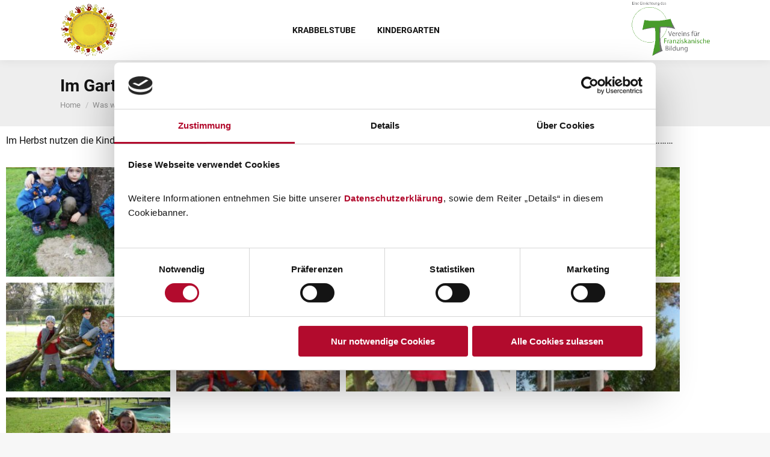

--- FILE ---
content_type: text/html; charset=UTF-8
request_url: https://www.attnang-puchheim-franziskanerinnen.at/beitrag/elementor-4952/
body_size: 14359
content:
<!DOCTYPE html>
<!--[if !(IE 6) | !(IE 7) | !(IE 8)  ]><!-->
<html lang="en-US" class="no-js">
<!--<![endif]-->
<head>
	<meta charset="UTF-8" />
				<meta name="viewport" content="width=device-width, initial-scale=1, maximum-scale=1, user-scalable=0"/>
				<link rel="profile" href="https://gmpg.org/xfn/11" />
	<title>Im Garten &#8211; Kindergarten/Krabbelstube Puchheim</title>
<meta name='robots' content='max-image-preview:large' />
<link rel="alternate" type="application/rss+xml" title="Kindergarten/Krabbelstube Puchheim &raquo; Feed" href="https://www.attnang-puchheim-franziskanerinnen.at/feed/" />
<link rel="alternate" type="application/rss+xml" title="Kindergarten/Krabbelstube Puchheim &raquo; Comments Feed" href="https://www.attnang-puchheim-franziskanerinnen.at/comments/feed/" />
<link rel="alternate" type="application/rss+xml" title="Kindergarten/Krabbelstube Puchheim &raquo; Im Garten Comments Feed" href="https://www.attnang-puchheim-franziskanerinnen.at/beitrag/elementor-4952/feed/" />
<link rel="alternate" title="oEmbed (JSON)" type="application/json+oembed" href="https://www.attnang-puchheim-franziskanerinnen.at/wp-json/oembed/1.0/embed?url=https%3A%2F%2Fwww.attnang-puchheim-franziskanerinnen.at%2Fbeitrag%2Felementor-4952%2F" />
<link rel="alternate" title="oEmbed (XML)" type="text/xml+oembed" href="https://www.attnang-puchheim-franziskanerinnen.at/wp-json/oembed/1.0/embed?url=https%3A%2F%2Fwww.attnang-puchheim-franziskanerinnen.at%2Fbeitrag%2Felementor-4952%2F&#038;format=xml" />
<style id='wp-img-auto-sizes-contain-inline-css'>
img:is([sizes=auto i],[sizes^="auto," i]){contain-intrinsic-size:3000px 1500px}
/*# sourceURL=wp-img-auto-sizes-contain-inline-css */
</style>
<style id='wp-emoji-styles-inline-css'>

	img.wp-smiley, img.emoji {
		display: inline !important;
		border: none !important;
		box-shadow: none !important;
		height: 1em !important;
		width: 1em !important;
		margin: 0 0.07em !important;
		vertical-align: -0.1em !important;
		background: none !important;
		padding: 0 !important;
	}
/*# sourceURL=wp-emoji-styles-inline-css */
</style>
<style id='classic-theme-styles-inline-css'>
/*! This file is auto-generated */
.wp-block-button__link{color:#fff;background-color:#32373c;border-radius:9999px;box-shadow:none;text-decoration:none;padding:calc(.667em + 2px) calc(1.333em + 2px);font-size:1.125em}.wp-block-file__button{background:#32373c;color:#fff;text-decoration:none}
/*# sourceURL=/wp-includes/css/classic-themes.min.css */
</style>
<style id='global-styles-inline-css'>
:root{--wp--preset--aspect-ratio--square: 1;--wp--preset--aspect-ratio--4-3: 4/3;--wp--preset--aspect-ratio--3-4: 3/4;--wp--preset--aspect-ratio--3-2: 3/2;--wp--preset--aspect-ratio--2-3: 2/3;--wp--preset--aspect-ratio--16-9: 16/9;--wp--preset--aspect-ratio--9-16: 9/16;--wp--preset--color--black: #000000;--wp--preset--color--cyan-bluish-gray: #abb8c3;--wp--preset--color--white: #FFF;--wp--preset--color--pale-pink: #f78da7;--wp--preset--color--vivid-red: #cf2e2e;--wp--preset--color--luminous-vivid-orange: #ff6900;--wp--preset--color--luminous-vivid-amber: #fcb900;--wp--preset--color--light-green-cyan: #7bdcb5;--wp--preset--color--vivid-green-cyan: #00d084;--wp--preset--color--pale-cyan-blue: #8ed1fc;--wp--preset--color--vivid-cyan-blue: #0693e3;--wp--preset--color--vivid-purple: #9b51e0;--wp--preset--color--accent: #b20b2d;--wp--preset--color--dark-gray: #111;--wp--preset--color--light-gray: #767676;--wp--preset--gradient--vivid-cyan-blue-to-vivid-purple: linear-gradient(135deg,rgb(6,147,227) 0%,rgb(155,81,224) 100%);--wp--preset--gradient--light-green-cyan-to-vivid-green-cyan: linear-gradient(135deg,rgb(122,220,180) 0%,rgb(0,208,130) 100%);--wp--preset--gradient--luminous-vivid-amber-to-luminous-vivid-orange: linear-gradient(135deg,rgb(252,185,0) 0%,rgb(255,105,0) 100%);--wp--preset--gradient--luminous-vivid-orange-to-vivid-red: linear-gradient(135deg,rgb(255,105,0) 0%,rgb(207,46,46) 100%);--wp--preset--gradient--very-light-gray-to-cyan-bluish-gray: linear-gradient(135deg,rgb(238,238,238) 0%,rgb(169,184,195) 100%);--wp--preset--gradient--cool-to-warm-spectrum: linear-gradient(135deg,rgb(74,234,220) 0%,rgb(151,120,209) 20%,rgb(207,42,186) 40%,rgb(238,44,130) 60%,rgb(251,105,98) 80%,rgb(254,248,76) 100%);--wp--preset--gradient--blush-light-purple: linear-gradient(135deg,rgb(255,206,236) 0%,rgb(152,150,240) 100%);--wp--preset--gradient--blush-bordeaux: linear-gradient(135deg,rgb(254,205,165) 0%,rgb(254,45,45) 50%,rgb(107,0,62) 100%);--wp--preset--gradient--luminous-dusk: linear-gradient(135deg,rgb(255,203,112) 0%,rgb(199,81,192) 50%,rgb(65,88,208) 100%);--wp--preset--gradient--pale-ocean: linear-gradient(135deg,rgb(255,245,203) 0%,rgb(182,227,212) 50%,rgb(51,167,181) 100%);--wp--preset--gradient--electric-grass: linear-gradient(135deg,rgb(202,248,128) 0%,rgb(113,206,126) 100%);--wp--preset--gradient--midnight: linear-gradient(135deg,rgb(2,3,129) 0%,rgb(40,116,252) 100%);--wp--preset--font-size--small: 13px;--wp--preset--font-size--medium: 20px;--wp--preset--font-size--large: 36px;--wp--preset--font-size--x-large: 42px;--wp--preset--spacing--20: 0.44rem;--wp--preset--spacing--30: 0.67rem;--wp--preset--spacing--40: 1rem;--wp--preset--spacing--50: 1.5rem;--wp--preset--spacing--60: 2.25rem;--wp--preset--spacing--70: 3.38rem;--wp--preset--spacing--80: 5.06rem;--wp--preset--shadow--natural: 6px 6px 9px rgba(0, 0, 0, 0.2);--wp--preset--shadow--deep: 12px 12px 50px rgba(0, 0, 0, 0.4);--wp--preset--shadow--sharp: 6px 6px 0px rgba(0, 0, 0, 0.2);--wp--preset--shadow--outlined: 6px 6px 0px -3px rgb(255, 255, 255), 6px 6px rgb(0, 0, 0);--wp--preset--shadow--crisp: 6px 6px 0px rgb(0, 0, 0);}:where(.is-layout-flex){gap: 0.5em;}:where(.is-layout-grid){gap: 0.5em;}body .is-layout-flex{display: flex;}.is-layout-flex{flex-wrap: wrap;align-items: center;}.is-layout-flex > :is(*, div){margin: 0;}body .is-layout-grid{display: grid;}.is-layout-grid > :is(*, div){margin: 0;}:where(.wp-block-columns.is-layout-flex){gap: 2em;}:where(.wp-block-columns.is-layout-grid){gap: 2em;}:where(.wp-block-post-template.is-layout-flex){gap: 1.25em;}:where(.wp-block-post-template.is-layout-grid){gap: 1.25em;}.has-black-color{color: var(--wp--preset--color--black) !important;}.has-cyan-bluish-gray-color{color: var(--wp--preset--color--cyan-bluish-gray) !important;}.has-white-color{color: var(--wp--preset--color--white) !important;}.has-pale-pink-color{color: var(--wp--preset--color--pale-pink) !important;}.has-vivid-red-color{color: var(--wp--preset--color--vivid-red) !important;}.has-luminous-vivid-orange-color{color: var(--wp--preset--color--luminous-vivid-orange) !important;}.has-luminous-vivid-amber-color{color: var(--wp--preset--color--luminous-vivid-amber) !important;}.has-light-green-cyan-color{color: var(--wp--preset--color--light-green-cyan) !important;}.has-vivid-green-cyan-color{color: var(--wp--preset--color--vivid-green-cyan) !important;}.has-pale-cyan-blue-color{color: var(--wp--preset--color--pale-cyan-blue) !important;}.has-vivid-cyan-blue-color{color: var(--wp--preset--color--vivid-cyan-blue) !important;}.has-vivid-purple-color{color: var(--wp--preset--color--vivid-purple) !important;}.has-black-background-color{background-color: var(--wp--preset--color--black) !important;}.has-cyan-bluish-gray-background-color{background-color: var(--wp--preset--color--cyan-bluish-gray) !important;}.has-white-background-color{background-color: var(--wp--preset--color--white) !important;}.has-pale-pink-background-color{background-color: var(--wp--preset--color--pale-pink) !important;}.has-vivid-red-background-color{background-color: var(--wp--preset--color--vivid-red) !important;}.has-luminous-vivid-orange-background-color{background-color: var(--wp--preset--color--luminous-vivid-orange) !important;}.has-luminous-vivid-amber-background-color{background-color: var(--wp--preset--color--luminous-vivid-amber) !important;}.has-light-green-cyan-background-color{background-color: var(--wp--preset--color--light-green-cyan) !important;}.has-vivid-green-cyan-background-color{background-color: var(--wp--preset--color--vivid-green-cyan) !important;}.has-pale-cyan-blue-background-color{background-color: var(--wp--preset--color--pale-cyan-blue) !important;}.has-vivid-cyan-blue-background-color{background-color: var(--wp--preset--color--vivid-cyan-blue) !important;}.has-vivid-purple-background-color{background-color: var(--wp--preset--color--vivid-purple) !important;}.has-black-border-color{border-color: var(--wp--preset--color--black) !important;}.has-cyan-bluish-gray-border-color{border-color: var(--wp--preset--color--cyan-bluish-gray) !important;}.has-white-border-color{border-color: var(--wp--preset--color--white) !important;}.has-pale-pink-border-color{border-color: var(--wp--preset--color--pale-pink) !important;}.has-vivid-red-border-color{border-color: var(--wp--preset--color--vivid-red) !important;}.has-luminous-vivid-orange-border-color{border-color: var(--wp--preset--color--luminous-vivid-orange) !important;}.has-luminous-vivid-amber-border-color{border-color: var(--wp--preset--color--luminous-vivid-amber) !important;}.has-light-green-cyan-border-color{border-color: var(--wp--preset--color--light-green-cyan) !important;}.has-vivid-green-cyan-border-color{border-color: var(--wp--preset--color--vivid-green-cyan) !important;}.has-pale-cyan-blue-border-color{border-color: var(--wp--preset--color--pale-cyan-blue) !important;}.has-vivid-cyan-blue-border-color{border-color: var(--wp--preset--color--vivid-cyan-blue) !important;}.has-vivid-purple-border-color{border-color: var(--wp--preset--color--vivid-purple) !important;}.has-vivid-cyan-blue-to-vivid-purple-gradient-background{background: var(--wp--preset--gradient--vivid-cyan-blue-to-vivid-purple) !important;}.has-light-green-cyan-to-vivid-green-cyan-gradient-background{background: var(--wp--preset--gradient--light-green-cyan-to-vivid-green-cyan) !important;}.has-luminous-vivid-amber-to-luminous-vivid-orange-gradient-background{background: var(--wp--preset--gradient--luminous-vivid-amber-to-luminous-vivid-orange) !important;}.has-luminous-vivid-orange-to-vivid-red-gradient-background{background: var(--wp--preset--gradient--luminous-vivid-orange-to-vivid-red) !important;}.has-very-light-gray-to-cyan-bluish-gray-gradient-background{background: var(--wp--preset--gradient--very-light-gray-to-cyan-bluish-gray) !important;}.has-cool-to-warm-spectrum-gradient-background{background: var(--wp--preset--gradient--cool-to-warm-spectrum) !important;}.has-blush-light-purple-gradient-background{background: var(--wp--preset--gradient--blush-light-purple) !important;}.has-blush-bordeaux-gradient-background{background: var(--wp--preset--gradient--blush-bordeaux) !important;}.has-luminous-dusk-gradient-background{background: var(--wp--preset--gradient--luminous-dusk) !important;}.has-pale-ocean-gradient-background{background: var(--wp--preset--gradient--pale-ocean) !important;}.has-electric-grass-gradient-background{background: var(--wp--preset--gradient--electric-grass) !important;}.has-midnight-gradient-background{background: var(--wp--preset--gradient--midnight) !important;}.has-small-font-size{font-size: var(--wp--preset--font-size--small) !important;}.has-medium-font-size{font-size: var(--wp--preset--font-size--medium) !important;}.has-large-font-size{font-size: var(--wp--preset--font-size--large) !important;}.has-x-large-font-size{font-size: var(--wp--preset--font-size--x-large) !important;}
:where(.wp-block-post-template.is-layout-flex){gap: 1.25em;}:where(.wp-block-post-template.is-layout-grid){gap: 1.25em;}
:where(.wp-block-term-template.is-layout-flex){gap: 1.25em;}:where(.wp-block-term-template.is-layout-grid){gap: 1.25em;}
:where(.wp-block-columns.is-layout-flex){gap: 2em;}:where(.wp-block-columns.is-layout-grid){gap: 2em;}
:root :where(.wp-block-pullquote){font-size: 1.5em;line-height: 1.6;}
/*# sourceURL=global-styles-inline-css */
</style>
<link rel='stylesheet' id='the7-font-css' href='https://www.attnang-puchheim-franziskanerinnen.at/wp-content/themes/dt-the7/fonts/icomoon-the7-font/icomoon-the7-font.min.css?ver=12.10.0.1' media='all' />
<link rel='stylesheet' id='the7-awesome-fonts-css' href='https://www.attnang-puchheim-franziskanerinnen.at/wp-content/themes/dt-the7/fonts/FontAwesome/css/all.min.css?ver=12.10.0.1' media='all' />
<link rel='stylesheet' id='dt-main-css' href='https://www.attnang-puchheim-franziskanerinnen.at/wp-content/themes/dt-the7/css/main.min.css?ver=12.10.0.1' media='all' />
<link rel='stylesheet' id='the7-custom-scrollbar-css' href='https://www.attnang-puchheim-franziskanerinnen.at/wp-content/themes/dt-the7/lib/custom-scrollbar/custom-scrollbar.min.css?ver=12.10.0.1' media='all' />
<link rel='stylesheet' id='the7-core-css' href='https://www.attnang-puchheim-franziskanerinnen.at/wp-content/plugins/dt-the7-core/assets/css/post-type.min.css?ver=2.7.12' media='all' />
<link rel='stylesheet' id='the7-css-vars-css' href='https://www.attnang-puchheim-franziskanerinnen.at/wp-content/uploads/sites/28/the7-css/css-vars.css?ver=d08eccf68bbc' media='all' />
<link rel='stylesheet' id='dt-custom-css' href='https://www.attnang-puchheim-franziskanerinnen.at/wp-content/uploads/sites/28/the7-css/custom.css?ver=d08eccf68bbc' media='all' />
<link rel='stylesheet' id='dt-media-css' href='https://www.attnang-puchheim-franziskanerinnen.at/wp-content/uploads/sites/28/the7-css/media.css?ver=d08eccf68bbc' media='all' />
<link rel='stylesheet' id='the7-mega-menu-css' href='https://www.attnang-puchheim-franziskanerinnen.at/wp-content/uploads/sites/28/the7-css/mega-menu.css?ver=d08eccf68bbc' media='all' />
<link rel='stylesheet' id='the7-elements-albums-portfolio-css' href='https://www.attnang-puchheim-franziskanerinnen.at/wp-content/uploads/sites/28/the7-css/the7-elements-albums-portfolio.css?ver=d08eccf68bbc' media='all' />
<link rel='stylesheet' id='the7-elements-css' href='https://www.attnang-puchheim-franziskanerinnen.at/wp-content/uploads/sites/28/the7-css/post-type-dynamic.css?ver=d08eccf68bbc' media='all' />
<link rel='stylesheet' id='elementor-icons-css' href='https://www.attnang-puchheim-franziskanerinnen.at/wp-content/plugins/elementor/assets/lib/eicons/css/elementor-icons.min.css?ver=5.45.0' media='all' />
<link rel='stylesheet' id='elementor-frontend-css' href='https://www.attnang-puchheim-franziskanerinnen.at/wp-content/plugins/elementor/assets/css/frontend.min.css?ver=3.34.1' media='all' />
<link rel='stylesheet' id='elementor-post-12-css' href='https://www.attnang-puchheim-franziskanerinnen.at/wp-content/uploads/sites/28/elementor/css/post-12.css?ver=1768389812' media='all' />
<link rel='stylesheet' id='swiper-css' href='https://www.attnang-puchheim-franziskanerinnen.at/wp-content/plugins/elementor/assets/lib/swiper/v8/css/swiper.min.css?ver=8.4.5' media='all' />
<link rel='stylesheet' id='e-swiper-css' href='https://www.attnang-puchheim-franziskanerinnen.at/wp-content/plugins/elementor/assets/css/conditionals/e-swiper.min.css?ver=3.34.1' media='all' />
<link rel='stylesheet' id='widget-gallery-css' href='https://www.attnang-puchheim-franziskanerinnen.at/wp-content/plugins/elementor-pro/assets/css/widget-gallery.min.css?ver=3.34.0' media='all' />
<link rel='stylesheet' id='elementor-gallery-css' href='https://www.attnang-puchheim-franziskanerinnen.at/wp-content/plugins/elementor/assets/lib/e-gallery/css/e-gallery.min.css?ver=1.2.0' media='all' />
<link rel='stylesheet' id='e-transitions-css' href='https://www.attnang-puchheim-franziskanerinnen.at/wp-content/plugins/elementor-pro/assets/css/conditionals/transitions.min.css?ver=3.34.0' media='all' />
<link rel='stylesheet' id='elementor-post-4952-css' href='https://www.attnang-puchheim-franziskanerinnen.at/wp-content/uploads/sites/28/elementor/css/post-4952.css?ver=1768459156' media='all' />
<link rel='stylesheet' id='style-css' href='https://www.attnang-puchheim-franziskanerinnen.at/wp-content/themes/dt-the7-child/style.css?ver=12.10.0.1' media='all' />
<link rel='stylesheet' id='the7-elementor-global-css' href='https://www.attnang-puchheim-franziskanerinnen.at/wp-content/themes/dt-the7/css/compatibility/elementor/elementor-global.min.css?ver=12.10.0.1' media='all' />
<script src="https://www.attnang-puchheim-franziskanerinnen.at/wp-includes/js/jquery/jquery.min.js?ver=3.7.1" id="jquery-core-js"></script>
<script src="https://www.attnang-puchheim-franziskanerinnen.at/wp-includes/js/jquery/jquery-migrate.min.js?ver=3.4.1" id="jquery-migrate-js"></script>
<script id="vffb-breadcrumbs-functions-js-js-extra">
var vffb_settings = {"post_archiv":"blog","post_overview":"Zur\u00fcck zur \u00dcbersicht","post_breadcrumb":"Was war los","portfolio_archiv":"aktuelles","portfolio_overview":"Zur\u00fcck zur \u00dcbersicht","portfolio_breadcrumb":"Aktuelles","testimonial_archiv":"","testimonial_breadcrumb":"","testimonial_overview":""};
//# sourceURL=vffb-breadcrumbs-functions-js-js-extra
</script>
<script src="https://www.attnang-puchheim-franziskanerinnen.at/wp-content/plugins/vffb/assets/js/breadcrumbs.js?ver=7d2109f77583ae2a3a8f1c1dc96a9c62" id="vffb-breadcrumbs-functions-js-js"></script>
<script src="https://www.attnang-puchheim-franziskanerinnen.at/wp-content/themes/dt-the7-child/assets/js/functions.js?ver=7d2109f77583ae2a3a8f1c1dc96a9c62" id="custom_front_js-js"></script>
<script id="dt-above-fold-js-extra">
var dtLocal = {"themeUrl":"https://www.attnang-puchheim-franziskanerinnen.at/wp-content/themes/dt-the7","passText":"To view this protected post, enter the password below:","moreButtonText":{"loading":"Loading...","loadMore":"Load more"},"postID":"4952","ajaxurl":"https://www.attnang-puchheim-franziskanerinnen.at/wp-admin/admin-ajax.php","REST":{"baseUrl":"https://www.attnang-puchheim-franziskanerinnen.at/wp-json/the7/v1","endpoints":{"sendMail":"/send-mail"}},"contactMessages":{"required":"One or more fields have an error. Please check and try again.","terms":"Please accept the privacy policy.","fillTheCaptchaError":"Please, fill the captcha."},"captchaSiteKey":"","ajaxNonce":"c6bc24bc96","pageData":"","themeSettings":{"smoothScroll":"off","lazyLoading":false,"desktopHeader":{"height":100},"ToggleCaptionEnabled":"disabled","ToggleCaption":"Navigation","floatingHeader":{"showAfter":94,"showMenu":true,"height":100,"logo":{"showLogo":true,"html":"\u003Cimg class=\" preload-me\" src=\"https://www.attnang-puchheim-franziskanerinnen.at/wp-content/uploads/sites/28/2022/07/logo-puchheim.png\" srcset=\"https://www.attnang-puchheim-franziskanerinnen.at/wp-content/uploads/sites/28/2022/07/logo-puchheim.png 97w, https://www.attnang-puchheim-franziskanerinnen.at/wp-content/uploads/sites/28/2022/07/logo-retina-puchheim.png 194w\" width=\"97\" height=\"90\"   sizes=\"97px\" alt=\"Kindergarten/Krabbelstube Puchheim\" /\u003E","url":"https://www.attnang-puchheim-franziskanerinnen.at/"}},"topLine":{"floatingTopLine":{"logo":{"showLogo":false,"html":""}}},"mobileHeader":{"firstSwitchPoint":1024,"secondSwitchPoint":778,"firstSwitchPointHeight":100,"secondSwitchPointHeight":100,"mobileToggleCaptionEnabled":"disabled","mobileToggleCaption":"Menu"},"stickyMobileHeaderFirstSwitch":{"logo":{"html":"\u003Cimg class=\" preload-me\" src=\"https://www.attnang-puchheim-franziskanerinnen.at/wp-content/uploads/sites/28/2022/07/logo-puchheim.png\" srcset=\"https://www.attnang-puchheim-franziskanerinnen.at/wp-content/uploads/sites/28/2022/07/logo-puchheim.png 97w, https://www.attnang-puchheim-franziskanerinnen.at/wp-content/uploads/sites/28/2022/07/logo-retina-puchheim.png 194w\" width=\"97\" height=\"90\"   sizes=\"97px\" alt=\"Kindergarten/Krabbelstube Puchheim\" /\u003E"}},"stickyMobileHeaderSecondSwitch":{"logo":{"html":"\u003Cimg class=\" preload-me\" src=\"https://www.attnang-puchheim-franziskanerinnen.at/wp-content/uploads/sites/28/2022/07/logo-puchheim.png\" srcset=\"https://www.attnang-puchheim-franziskanerinnen.at/wp-content/uploads/sites/28/2022/07/logo-puchheim.png 97w, https://www.attnang-puchheim-franziskanerinnen.at/wp-content/uploads/sites/28/2022/07/logo-retina-puchheim.png 194w\" width=\"97\" height=\"90\"   sizes=\"97px\" alt=\"Kindergarten/Krabbelstube Puchheim\" /\u003E"}},"sidebar":{"switchPoint":1024},"boxedWidth":"1280px"},"elementor":{"settings":{"container_width":1140}}};
var dtShare = {"shareButtonText":{"facebook":"Share on Facebook","twitter":"Share on X","pinterest":"Pin it","linkedin":"Share on Linkedin","whatsapp":"Share on Whatsapp"},"overlayOpacity":"85"};
//# sourceURL=dt-above-fold-js-extra
</script>
<script src="https://www.attnang-puchheim-franziskanerinnen.at/wp-content/themes/dt-the7/js/above-the-fold.min.js?ver=12.10.0.1" id="dt-above-fold-js"></script>
<link rel="https://api.w.org/" href="https://www.attnang-puchheim-franziskanerinnen.at/wp-json/" /><link rel="alternate" title="JSON" type="application/json" href="https://www.attnang-puchheim-franziskanerinnen.at/wp-json/wp/v2/posts/4952" /><link rel="EditURI" type="application/rsd+xml" title="RSD" href="https://www.attnang-puchheim-franziskanerinnen.at/xmlrpc.php?rsd" />

<link rel="canonical" href="https://www.attnang-puchheim-franziskanerinnen.at/beitrag/elementor-4952/" />
<link rel='shortlink' href='https://www.attnang-puchheim-franziskanerinnen.at/?p=4952' />

<style data-eae-name="vXT2f_kFdMOh">.__eae_cssd, .vXT2f_kFdMOh {unicode-bidi: bidi-override;direction: rtl;}</style>

<script> var __eae_open = function (str) { document.location.href = __eae_decode(str); }; var __eae_decode = function (str) { return str.replace(/[a-zA-Z]/g, function(c) { return String.fromCharCode( (c <= "Z" ? 90 : 122) >= (c = c.charCodeAt(0) + 13) ? c : c - 26 ); }); }; var __eae_decode_emails = function () { var __eae_emails = document.querySelectorAll(".__eae_r13"); for (var i = 0; i < __eae_emails.length; i++) { __eae_emails[i].textContent = __eae_decode(__eae_emails[i].textContent); } }; if (document.readyState !== "loading") { __eae_decode_emails(); } else if (document.addEventListener) { document.addEventListener("DOMContentLoaded", __eae_decode_emails); } else { document.attachEvent("onreadystatechange", function () { if (document.readyState !== "loading") __eae_decode_emails(); }); } var XF7z__eJ4_ = function (str) { var r = function (a, d) { var map = "!\"#$%&'()*+,-./0123456789:;<=>?@ABCDEFGHIJKLMNOPQRSTUVWXYZ[\\]^_`abcdefghijklmnopqrstuvwxyz{|}~"; for (var i = 0; i < a.length; i++) { var pos = map.indexOf(a[i]); d += pos >= 0 ? map[(pos + 47) % 94] : a[i]; } return d; }; window.location.href = r(str, ""); }; document.addEventListener("copy", function (event) { if ( NodeList.prototype.forEach === undefined || Array.from === undefined || String.prototype.normalize === undefined || ! event.clipboardData ) { return; } var encoded = []; var copiedText = window.getSelection().toString().trim(); document.querySelectorAll( "." + document.querySelector("style[data-eae-name]").dataset.eaeName ).forEach(function (item) { encoded.push(item.innerText.trim()); }); if (! encoded.length) { return; } encoded.filter(function (value, index, self) { return self.indexOf(value) === index; }).map(function (item) { return { original: new RegExp(item.replace(/[-\/\\^$*+?.()|[\]{}]/g, "\\$&"), "ig"), reverse: Array.from(item.normalize("NFC")) .reverse() .join('') .replace(/[()]/g, "__eae__") }; }).forEach(function (item) { copiedText = copiedText.replace( item.original, item.reverse.replace("__eae__", "(").replace("__eae__", ")") ) }); event.clipboardData.setData("text/plain", copiedText); event.preventDefault(); }); </script>
<link rel="pingback" href="https://www.attnang-puchheim-franziskanerinnen.at/xmlrpc.php">
<meta property="og:site_name" content="Kindergarten/Krabbelstube Puchheim" />
<meta property="og:title" content="Im Garten" />
<meta property="og:image" content="https://www.attnang-puchheim-franziskanerinnen.at/wp-content/uploads/sites/28/2022/12/04-min-scaled.jpg" />
<meta property="og:url" content="https://www.attnang-puchheim-franziskanerinnen.at/beitrag/elementor-4952/" />
<meta property="og:type" content="article" />
<meta name="generator" content="Elementor 3.34.1; settings: css_print_method-external, google_font-enabled, font_display-auto">
			<style>
				.e-con.e-parent:nth-of-type(n+4):not(.e-lazyloaded):not(.e-no-lazyload),
				.e-con.e-parent:nth-of-type(n+4):not(.e-lazyloaded):not(.e-no-lazyload) * {
					background-image: none !important;
				}
				@media screen and (max-height: 1024px) {
					.e-con.e-parent:nth-of-type(n+3):not(.e-lazyloaded):not(.e-no-lazyload),
					.e-con.e-parent:nth-of-type(n+3):not(.e-lazyloaded):not(.e-no-lazyload) * {
						background-image: none !important;
					}
				}
				@media screen and (max-height: 640px) {
					.e-con.e-parent:nth-of-type(n+2):not(.e-lazyloaded):not(.e-no-lazyload),
					.e-con.e-parent:nth-of-type(n+2):not(.e-lazyloaded):not(.e-no-lazyload) * {
						background-image: none !important;
					}
				}
			</style>
			<!-- Favicon -->
<link rel="apple-touch-icon" sizes="180x180" href="/apple-touch-icon.png">
<link rel="icon" type="image/png" sizes="32x32" href="/favicon-32x32.png">
<link rel="icon" type="image/png" sizes="16x16" href="/favicon-16x16.png">
<link rel="manifest" href="/site.webmanifest">
<link rel="mask-icon" href="/safari-pinned-tab.svg" color="#ffffff">
<meta name="msapplication-TileColor" content="#ffffff">
<meta name="theme-color" content="#ffffff">


<!-- Google Tag Manager -->
<script data-phast-no-defer>(function(w,d,s,l,i){w[l]=w[l]||[];w[l].push({'gtm.start':
new Date().getTime(),event:'gtm.js'});var f=d.getElementsByTagName(s)[0],
j=d.createElement(s),dl=l!='dataLayer'?'&l='+l:'';j.async=true;j.src=
'https://www.googletagmanager.com/gtm.js?id='+i+dl;f.parentNode.insertBefore(j,f);
})(window,document,'script','dataLayer','GTM-TLFG29F');</script>
<!-- End Google Tag Manager --><style id='the7-custom-inline-css' type='text/css'>
.sub-nav .menu-item i.fa,
.sub-nav .menu-item i.fas,
.sub-nav .menu-item i.far,
.sub-nav .menu-item i.fab {
	text-align: center;
	width: 1.25em;
}


/*Responsive Headers - if breakpoints are 1025 and 768 - Elementor Default*/
@media only screen and (min-width: 768px) and (max-width: 1024px) { 
    h1 { font-size:28px; line-height:38px }
		.page-title h1, .page-title h1 *, .page-title h1 a:hover, #page .page-title .entry-title { font-size:28px; line-height:28px }
    h2 { font-size:28px; line-height:38px } 
    h3 { font-size:24px; line-height:34px } 
    h4 { font-size:20px; line-height:30px } 
    h5 { font-size:16px; line-height:26px } 
    h6 { font-size:14px; line-height:24px } 
} 
@media only screen and (max-width: 767px) { 
    h1 { font-size:28px; line-height:38px } 
		.page-title h1, .page-title h1 *, .page-title h1 a:hover, #page .page-title .entry-title { font-size:28px; line-height:38px }	
    h2 { font-size:28px; line-height:38px } 
    h3 { font-size:24px; line-height:34px } 
    h4 { font-size:20px; line-height:30px } 
    h5 { font-size:16px; line-height:26px } 
    h6 { font-size:14px; line-height:24px } 
	
		h1, h2, h3, h4, h5, h6 { 
			word-break: break-word; 
			-webkit-hyphens: auto; 
			-ms-hyphens: auto; 
			hyphens: auto;
		}
}

/* Adjustment for long mail addresses in footer */
#footer .textwidget a {
	word-break: break-word;
	-webkit-hyphens: auto;
	-ms-hyphens: auto;
	hyphens: auto;
}
</style>
</head>
<body id="the7-body" class="wp-singular post-template-default single single-post postid-4952 single-format-standard wp-custom-logo wp-embed-responsive wp-theme-dt-the7 wp-child-theme-dt-the7-child the7-core-ver-2.7.12 site-id-28 no-comments dt-responsive-on right-mobile-menu-close-icon ouside-menu-close-icon mobile-hamburger-close-bg-enable mobile-hamburger-close-bg-hover-enable  fade-medium-mobile-menu-close-icon fade-medium-menu-close-icon srcset-enabled btn-flat custom-btn-color custom-btn-hover-color phantom-sticky phantom-shadow-decoration phantom-main-logo-on sticky-mobile-header top-header first-switch-logo-left first-switch-menu-right second-switch-logo-left second-switch-menu-right right-mobile-menu layzr-loading-on no-avatars popup-message-style the7-ver-12.10.0.1 dt-fa-compatibility elementor-default elementor-template-full-width elementor-clear-template elementor-kit-12 elementor-page elementor-page-4952">
<!-- Google Tag Manager (noscript) -->
<noscript data-phast-no-defer><iframe src="https://www.googletagmanager.com/ns.html?id=GTM-TLFG29F" height="0" width="0" style="display:none;visibility:hidden"></iframe></noscript>
<!-- End Google Tag Manager (noscript) -->
<!-- The7 12.10.0.1 -->

<div id="page" >
	<a class="skip-link screen-reader-text" href="#content">Skip to content</a>

<div class="masthead inline-header center widgets full-height shadow-decoration shadow-mobile-header-decoration small-mobile-menu-icon dt-parent-menu-clickable show-sub-menu-on-hover"  role="banner">


	<header class="header-bar">

		<div class="branding">
	<div id="site-title" class="assistive-text">Kindergarten/Krabbelstube Puchheim</div>
	<div id="site-description" class="assistive-text">Verein für Franziskanische Bildung</div>
	<a class="same-logo" href="https://www.attnang-puchheim-franziskanerinnen.at/"><img class="preload-me" src="https://www.attnang-puchheim-franziskanerinnen.at/wp-content/uploads/sites/28/2022/07/logo-puchheim.png" srcset="https://www.attnang-puchheim-franziskanerinnen.at/wp-content/uploads/sites/28/2022/07/logo-puchheim.png 97w, https://www.attnang-puchheim-franziskanerinnen.at/wp-content/uploads/sites/28/2022/07/logo-retina-puchheim.png 194w" width="97" height="90"   sizes="97px" alt="Kindergarten/Krabbelstube Puchheim" /></a></div>

                            
		<ul id="primary-menu" class="main-nav underline-decoration l-to-r-line outside-item-remove-margin"><li class="menu-item menu-item-type-post_type menu-item-object-page menu-item-has-children menu-item-4775 first has-children depth-0"><a href='https://www.attnang-puchheim-franziskanerinnen.at/krabbelstube/willkommen-bei-uns/' data-level='1' aria-haspopup='true' aria-expanded='false'><span class="menu-item-text"><span class="menu-text">Krabbelstube</span></span></a><ul class="sub-nav hover-style-bg level-arrows-on" role="group"><li class="menu-item menu-item-type-post_type menu-item-object-page menu-item-has-children menu-item-4777 first has-children depth-1"><a href='https://www.attnang-puchheim-franziskanerinnen.at/krabbelstube/willkommen-bei-uns/' data-level='2' aria-haspopup='true' aria-expanded='false'><span class="menu-item-text"><span class="menu-text">Willkommen bei uns</span></span></a><ul class="sub-nav hover-style-bg level-arrows-on" role="group"><li class="menu-item menu-item-type-post_type menu-item-object-page menu-item-4778 first depth-2"><a href='https://www.attnang-puchheim-franziskanerinnen.at/krabbelstube/anmeldung-und-aufnahme/' data-level='3'><span class="menu-item-text"><span class="menu-text">Anmeldung und Aufnahme</span></span></a></li> <li class="menu-item menu-item-type-post_type menu-item-object-page menu-item-4780 depth-2"><a href='https://www.attnang-puchheim-franziskanerinnen.at/krabbelstube/oeffnungszeiten-elternbeitrag/' data-level='3'><span class="menu-item-text"><span class="menu-text">Öffnungszeiten / Elternbeitrag</span></span></a></li> </ul></li> <li class="menu-item menu-item-type-post_type menu-item-object-page menu-item-4783 depth-1"><a href='https://www.attnang-puchheim-franziskanerinnen.at/krabbelstube/betreuungsteam/' data-level='2'><span class="menu-item-text"><span class="menu-text">Betreuungsteam</span></span></a></li> <li class="menu-item menu-item-type-post_type menu-item-object-page menu-item-4786 depth-1"><a href='https://www.attnang-puchheim-franziskanerinnen.at/krabbelstube/paedagogisches-konzept/' data-level='2'><span class="menu-item-text"><span class="menu-text">Pädagogisches Konzept</span></span></a></li> <li class="menu-item menu-item-type-post_type menu-item-object-page menu-item-4787 depth-1"><a href='https://www.attnang-puchheim-franziskanerinnen.at/krabbelstube/tagesablauf/' data-level='2'><span class="menu-item-text"><span class="menu-text">Tagesablauf</span></span></a></li> <li class="menu-item menu-item-type-post_type menu-item-object-page menu-item-4789 depth-1"><a href='https://www.attnang-puchheim-franziskanerinnen.at/krabbelstube/eingewoehnung/' data-level='2'><span class="menu-item-text"><span class="menu-text">Eingewöhnung</span></span></a></li> <li class="menu-item menu-item-type-post_type menu-item-object-page menu-item-3727 depth-1"><a href='https://www.attnang-puchheim-franziskanerinnen.at/krabbelstube/aktuelles/' data-level='2'><span class="menu-item-text"><span class="menu-text">Aktuelles</span></span></a></li> </ul></li> <li class="menu-item menu-item-type-post_type menu-item-object-page menu-item-has-children menu-item-4774 last has-children depth-0"><a href='https://www.attnang-puchheim-franziskanerinnen.at/home/willkommen-bei-uns/' data-level='1' aria-haspopup='true' aria-expanded='false'><span class="menu-item-text"><span class="menu-text">Kindergarten</span></span></a><ul class="sub-nav hover-style-bg level-arrows-on" role="group"><li class="menu-item menu-item-type-post_type menu-item-object-page menu-item-has-children menu-item-4776 first has-children depth-1"><a href='https://www.attnang-puchheim-franziskanerinnen.at/home/willkommen-bei-uns/' data-level='2' aria-haspopup='true' aria-expanded='false'><span class="menu-item-text"><span class="menu-text">Willkommen bei uns</span></span></a><ul class="sub-nav hover-style-bg level-arrows-on" role="group"><li class="menu-item menu-item-type-post_type menu-item-object-page menu-item-4779 first depth-2"><a href='https://www.attnang-puchheim-franziskanerinnen.at/home/willkommen-bei-uns/anmeldung/' data-level='3'><span class="menu-item-text"><span class="menu-text">Anmeldung</span></span></a></li> <li class="menu-item menu-item-type-post_type menu-item-object-page menu-item-4781 depth-2"><a href='https://www.attnang-puchheim-franziskanerinnen.at/home/willkommen-bei-uns/oeffnungszeiten/' data-level='3'><span class="menu-item-text"><span class="menu-text">Öffnungszeiten</span></span></a></li> <li class="menu-item menu-item-type-post_type menu-item-object-page menu-item-4784 depth-2"><a href='https://www.attnang-puchheim-franziskanerinnen.at/home/willkommen-bei-uns/eingewoehnungszeit/' data-level='3'><span class="menu-item-text"><span class="menu-text">Eingewöhnungszeit</span></span></a></li> </ul></li> <li class="menu-item menu-item-type-post_type menu-item-object-page menu-item-4782 depth-1"><a href='https://www.attnang-puchheim-franziskanerinnen.at/home/betreuungsteam/' data-level='2'><span class="menu-item-text"><span class="menu-text">Betreuungsteam</span></span></a></li> <li class="menu-item menu-item-type-post_type menu-item-object-page menu-item-4785 depth-1"><a href='https://www.attnang-puchheim-franziskanerinnen.at/home/paedagogisches-konzept/' data-level='2'><span class="menu-item-text"><span class="menu-text">Pädagogisches Konzept</span></span></a></li> <li class="menu-item menu-item-type-post_type menu-item-object-page menu-item-4788 depth-1"><a href='https://www.attnang-puchheim-franziskanerinnen.at/home/tagesablauf/' data-level='2'><span class="menu-item-text"><span class="menu-text">Tagesablauf</span></span></a></li> <li class="menu-item menu-item-type-post_type menu-item-object-page menu-item-4790 depth-1"><a href='https://www.attnang-puchheim-franziskanerinnen.at/home/termine/' data-level='2'><span class="menu-item-text"><span class="menu-text">Termine</span></span></a></li> <li class="menu-item menu-item-type-post_type menu-item-object-page menu-item-2624 depth-1"><a href='https://www.attnang-puchheim-franziskanerinnen.at/blog/' data-level='2'><span class="menu-item-text"><span class="menu-text">Was war los?</span></span></a></li> </ul></li> </ul>            
                <div class="mini-widgets"><span class="mini-contacts multipurpose_1 show-on-desktop near-logo-first-switch in-menu-second-switch"><i class="fa-fw"></i><a href="https://www.vffb.or.at/" target="_blank" rel="noopener"><img class="second-logo" src="/wp-content/themes/dt-the7-child/images/vffb-verein-fuer-franziskanische-bildung-logo.png" alt="VfFB Logo - Verein für Franziskanische Bildung" title="VfFB Logo - Verein für Franziskanische Bildung" /></a></span></div>
		
	</header>

</div>
<div role="navigation" aria-label="Main Menu" class="dt-mobile-header mobile-menu-show-divider">
	<div class="dt-close-mobile-menu-icon" aria-label="Close" role="button" tabindex="0"><div class="close-line-wrap"><span class="close-line"></span><span class="close-line"></span><span class="close-line"></span></div></div>	<ul id="mobile-menu" class="mobile-main-nav">
		<li class="menu-item menu-item-type-post_type menu-item-object-page menu-item-has-children menu-item-4775 first has-children depth-0"><a href='https://www.attnang-puchheim-franziskanerinnen.at/krabbelstube/willkommen-bei-uns/' data-level='1' aria-haspopup='true' aria-expanded='false'><span class="menu-item-text"><span class="menu-text">Krabbelstube</span></span></a><ul class="sub-nav hover-style-bg level-arrows-on" role="group"><li class="menu-item menu-item-type-post_type menu-item-object-page menu-item-has-children menu-item-4777 first has-children depth-1"><a href='https://www.attnang-puchheim-franziskanerinnen.at/krabbelstube/willkommen-bei-uns/' data-level='2' aria-haspopup='true' aria-expanded='false'><span class="menu-item-text"><span class="menu-text">Willkommen bei uns</span></span></a><ul class="sub-nav hover-style-bg level-arrows-on" role="group"><li class="menu-item menu-item-type-post_type menu-item-object-page menu-item-4778 first depth-2"><a href='https://www.attnang-puchheim-franziskanerinnen.at/krabbelstube/anmeldung-und-aufnahme/' data-level='3'><span class="menu-item-text"><span class="menu-text">Anmeldung und Aufnahme</span></span></a></li> <li class="menu-item menu-item-type-post_type menu-item-object-page menu-item-4780 depth-2"><a href='https://www.attnang-puchheim-franziskanerinnen.at/krabbelstube/oeffnungszeiten-elternbeitrag/' data-level='3'><span class="menu-item-text"><span class="menu-text">Öffnungszeiten / Elternbeitrag</span></span></a></li> </ul></li> <li class="menu-item menu-item-type-post_type menu-item-object-page menu-item-4783 depth-1"><a href='https://www.attnang-puchheim-franziskanerinnen.at/krabbelstube/betreuungsteam/' data-level='2'><span class="menu-item-text"><span class="menu-text">Betreuungsteam</span></span></a></li> <li class="menu-item menu-item-type-post_type menu-item-object-page menu-item-4786 depth-1"><a href='https://www.attnang-puchheim-franziskanerinnen.at/krabbelstube/paedagogisches-konzept/' data-level='2'><span class="menu-item-text"><span class="menu-text">Pädagogisches Konzept</span></span></a></li> <li class="menu-item menu-item-type-post_type menu-item-object-page menu-item-4787 depth-1"><a href='https://www.attnang-puchheim-franziskanerinnen.at/krabbelstube/tagesablauf/' data-level='2'><span class="menu-item-text"><span class="menu-text">Tagesablauf</span></span></a></li> <li class="menu-item menu-item-type-post_type menu-item-object-page menu-item-4789 depth-1"><a href='https://www.attnang-puchheim-franziskanerinnen.at/krabbelstube/eingewoehnung/' data-level='2'><span class="menu-item-text"><span class="menu-text">Eingewöhnung</span></span></a></li> <li class="menu-item menu-item-type-post_type menu-item-object-page menu-item-3727 depth-1"><a href='https://www.attnang-puchheim-franziskanerinnen.at/krabbelstube/aktuelles/' data-level='2'><span class="menu-item-text"><span class="menu-text">Aktuelles</span></span></a></li> </ul></li> <li class="menu-item menu-item-type-post_type menu-item-object-page menu-item-has-children menu-item-4774 last has-children depth-0"><a href='https://www.attnang-puchheim-franziskanerinnen.at/home/willkommen-bei-uns/' data-level='1' aria-haspopup='true' aria-expanded='false'><span class="menu-item-text"><span class="menu-text">Kindergarten</span></span></a><ul class="sub-nav hover-style-bg level-arrows-on" role="group"><li class="menu-item menu-item-type-post_type menu-item-object-page menu-item-has-children menu-item-4776 first has-children depth-1"><a href='https://www.attnang-puchheim-franziskanerinnen.at/home/willkommen-bei-uns/' data-level='2' aria-haspopup='true' aria-expanded='false'><span class="menu-item-text"><span class="menu-text">Willkommen bei uns</span></span></a><ul class="sub-nav hover-style-bg level-arrows-on" role="group"><li class="menu-item menu-item-type-post_type menu-item-object-page menu-item-4779 first depth-2"><a href='https://www.attnang-puchheim-franziskanerinnen.at/home/willkommen-bei-uns/anmeldung/' data-level='3'><span class="menu-item-text"><span class="menu-text">Anmeldung</span></span></a></li> <li class="menu-item menu-item-type-post_type menu-item-object-page menu-item-4781 depth-2"><a href='https://www.attnang-puchheim-franziskanerinnen.at/home/willkommen-bei-uns/oeffnungszeiten/' data-level='3'><span class="menu-item-text"><span class="menu-text">Öffnungszeiten</span></span></a></li> <li class="menu-item menu-item-type-post_type menu-item-object-page menu-item-4784 depth-2"><a href='https://www.attnang-puchheim-franziskanerinnen.at/home/willkommen-bei-uns/eingewoehnungszeit/' data-level='3'><span class="menu-item-text"><span class="menu-text">Eingewöhnungszeit</span></span></a></li> </ul></li> <li class="menu-item menu-item-type-post_type menu-item-object-page menu-item-4782 depth-1"><a href='https://www.attnang-puchheim-franziskanerinnen.at/home/betreuungsteam/' data-level='2'><span class="menu-item-text"><span class="menu-text">Betreuungsteam</span></span></a></li> <li class="menu-item menu-item-type-post_type menu-item-object-page menu-item-4785 depth-1"><a href='https://www.attnang-puchheim-franziskanerinnen.at/home/paedagogisches-konzept/' data-level='2'><span class="menu-item-text"><span class="menu-text">Pädagogisches Konzept</span></span></a></li> <li class="menu-item menu-item-type-post_type menu-item-object-page menu-item-4788 depth-1"><a href='https://www.attnang-puchheim-franziskanerinnen.at/home/tagesablauf/' data-level='2'><span class="menu-item-text"><span class="menu-text">Tagesablauf</span></span></a></li> <li class="menu-item menu-item-type-post_type menu-item-object-page menu-item-4790 depth-1"><a href='https://www.attnang-puchheim-franziskanerinnen.at/home/termine/' data-level='2'><span class="menu-item-text"><span class="menu-text">Termine</span></span></a></li> <li class="menu-item menu-item-type-post_type menu-item-object-page menu-item-2624 depth-1"><a href='https://www.attnang-puchheim-franziskanerinnen.at/blog/' data-level='2'><span class="menu-item-text"><span class="menu-text">Was war los?</span></span></a></li> </ul></li> 	</ul>
	<div class='mobile-mini-widgets-in-menu'></div>
</div>

		<div class="page-title content-left solid-bg">
			<div class="wf-wrap">

				<div class="page-title-head hgroup"><h1 class="entry-title">Im Garten</h1></div><div class="page-title-breadcrumbs"><div class="assistive-text">You are here:</div><ol class="breadcrumbs text-small" itemscope itemtype="https://schema.org/BreadcrumbList"><li itemprop="itemListElement" itemscope itemtype="https://schema.org/ListItem"><a itemprop="item" href="https://www.attnang-puchheim-franziskanerinnen.at/" title="Home"><span itemprop="name">Home</span></a><meta itemprop="position" content="1" /></li><li itemprop="itemListElement" itemscope itemtype="https://schema.org/ListItem"><a itemprop="item" href="https://www.attnang-puchheim-franziskanerinnen.at/kategorie/kindergartenjahr-2022-23/" title="Kindergartenjahr 2022/23"><span itemprop="name">Kindergartenjahr 2022/23</span></a><meta itemprop="position" content="2" /></li><li class="current" itemprop="itemListElement" itemscope itemtype="https://schema.org/ListItem"><span itemprop="name">Im Garten</span><meta itemprop="position" content="3" /></li></ol></div>			</div>
		</div>

		

<div id="main" class="sidebar-none sidebar-divider-vertical">

	
	<div class="main-gradient"></div>
	<div class="wf-wrap">
	<div class="wf-container-main">

	


	<div id="content" class="content" role="main">

				<div data-elementor-type="wp-post" data-elementor-id="4952" class="elementor elementor-4952" data-elementor-post-type="post">
						<section class="elementor-section elementor-top-section elementor-element elementor-element-6bd16dd elementor-section-boxed elementor-section-height-default elementor-section-height-default" data-id="6bd16dd" data-element_type="section">
						<div class="elementor-container elementor-column-gap-default">
					<div class="elementor-column elementor-col-100 elementor-top-column elementor-element elementor-element-1fd2d06" data-id="1fd2d06" data-element_type="column">
			<div class="elementor-widget-wrap elementor-element-populated">
						<div class="elementor-element elementor-element-499ccc5 elementor-widget elementor-widget-text-editor" data-id="499ccc5" data-element_type="widget" data-widget_type="text-editor.default">
				<div class="elementor-widget-container">
									<p>Im Herbst nutzen die Kinder oft die Möglichkeit in unserem großen Garten zu spielen, zu turnen, zu klettern, mit den Fahrzeugen zu fahren und vieles mehr&#8230;&#8230;&#8230;</p>								</div>
				</div>
				<div class="elementor-element elementor-element-11e939b elementor-widget elementor-widget-gallery" data-id="11e939b" data-element_type="widget" data-settings="{&quot;lazyload&quot;:&quot;yes&quot;,&quot;gallery_layout&quot;:&quot;grid&quot;,&quot;columns&quot;:4,&quot;columns_tablet&quot;:2,&quot;columns_mobile&quot;:1,&quot;gap&quot;:{&quot;unit&quot;:&quot;px&quot;,&quot;size&quot;:10,&quot;sizes&quot;:[]},&quot;gap_tablet&quot;:{&quot;unit&quot;:&quot;px&quot;,&quot;size&quot;:10,&quot;sizes&quot;:[]},&quot;gap_mobile&quot;:{&quot;unit&quot;:&quot;px&quot;,&quot;size&quot;:10,&quot;sizes&quot;:[]},&quot;link_to&quot;:&quot;file&quot;,&quot;aspect_ratio&quot;:&quot;3:2&quot;,&quot;overlay_background&quot;:&quot;yes&quot;,&quot;content_hover_animation&quot;:&quot;fade-in&quot;}" data-widget_type="gallery.default">
				<div class="elementor-widget-container">
							<div class="elementor-gallery__container">
							<a class="e-gallery-item elementor-gallery-item elementor-animated-content" href="https://www.attnang-puchheim-franziskanerinnen.at/wp-content/uploads/sites/28/2022/12/IMG_20221102_134813-min-scaled.jpg" data-elementor-open-lightbox="yes" data-elementor-lightbox-slideshow="11e939b" data-elementor-lightbox-title="IMG_20221102_134813-min" data-e-action-hash="#elementor-action%3Aaction%3Dlightbox%26settings%[base64]">
					<div class="e-gallery-image elementor-gallery-item__image" data-thumbnail="https://www.attnang-puchheim-franziskanerinnen.at/wp-content/uploads/sites/28/2022/12/IMG_20221102_134813-min-300x225.jpg" data-width="300" data-height="225" aria-label="" role="img" ></div>
											<div class="elementor-gallery-item__overlay"></div>
														</a>
							<a class="e-gallery-item elementor-gallery-item elementor-animated-content" href="https://www.attnang-puchheim-franziskanerinnen.at/wp-content/uploads/sites/28/2022/12/08-min-scaled.jpg" data-elementor-open-lightbox="yes" data-elementor-lightbox-slideshow="11e939b" data-elementor-lightbox-title="08-min" data-e-action-hash="#elementor-action%3Aaction%3Dlightbox%26settings%[base64]%3D%3D">
					<div class="e-gallery-image elementor-gallery-item__image" data-thumbnail="https://www.attnang-puchheim-franziskanerinnen.at/wp-content/uploads/sites/28/2022/12/08-min-200x300.jpg" data-width="200" data-height="300" aria-label="" role="img" ></div>
											<div class="elementor-gallery-item__overlay"></div>
														</a>
							<a class="e-gallery-item elementor-gallery-item elementor-animated-content" href="https://www.attnang-puchheim-franziskanerinnen.at/wp-content/uploads/sites/28/2022/12/05-min-scaled.jpg" data-elementor-open-lightbox="yes" data-elementor-lightbox-slideshow="11e939b" data-elementor-lightbox-title="05-min" data-e-action-hash="#elementor-action%3Aaction%3Dlightbox%26settings%[base64]%3D%3D">
					<div class="e-gallery-image elementor-gallery-item__image" data-thumbnail="https://www.attnang-puchheim-franziskanerinnen.at/wp-content/uploads/sites/28/2022/12/05-min-300x200.jpg" data-width="300" data-height="200" aria-label="" role="img" ></div>
											<div class="elementor-gallery-item__overlay"></div>
														</a>
							<a class="e-gallery-item elementor-gallery-item elementor-animated-content" href="https://www.attnang-puchheim-franziskanerinnen.at/wp-content/uploads/sites/28/2022/12/06-min-scaled.jpg" data-elementor-open-lightbox="yes" data-elementor-lightbox-slideshow="11e939b" data-elementor-lightbox-title="06-min" data-e-action-hash="#elementor-action%3Aaction%3Dlightbox%26settings%[base64]%3D%3D">
					<div class="e-gallery-image elementor-gallery-item__image" data-thumbnail="https://www.attnang-puchheim-franziskanerinnen.at/wp-content/uploads/sites/28/2022/12/06-min-200x300.jpg" data-width="200" data-height="300" aria-label="" role="img" ></div>
											<div class="elementor-gallery-item__overlay"></div>
														</a>
							<a class="e-gallery-item elementor-gallery-item elementor-animated-content" href="https://www.attnang-puchheim-franziskanerinnen.at/wp-content/uploads/sites/28/2022/12/04-min-scaled.jpg" data-elementor-open-lightbox="yes" data-elementor-lightbox-slideshow="11e939b" data-elementor-lightbox-title="04-min" data-e-action-hash="#elementor-action%3Aaction%3Dlightbox%26settings%[base64]%3D%3D">
					<div class="e-gallery-image elementor-gallery-item__image" data-thumbnail="https://www.attnang-puchheim-franziskanerinnen.at/wp-content/uploads/sites/28/2022/12/04-min-300x200.jpg" data-width="300" data-height="200" aria-label="" role="img" ></div>
											<div class="elementor-gallery-item__overlay"></div>
														</a>
							<a class="e-gallery-item elementor-gallery-item elementor-animated-content" href="https://www.attnang-puchheim-franziskanerinnen.at/wp-content/uploads/sites/28/2022/12/07-min-scaled.jpg" data-elementor-open-lightbox="yes" data-elementor-lightbox-slideshow="11e939b" data-elementor-lightbox-title="07-min" data-e-action-hash="#elementor-action%3Aaction%3Dlightbox%26settings%[base64]%3D%3D">
					<div class="e-gallery-image elementor-gallery-item__image" data-thumbnail="https://www.attnang-puchheim-franziskanerinnen.at/wp-content/uploads/sites/28/2022/12/07-min-200x300.jpg" data-width="200" data-height="300" aria-label="" role="img" ></div>
											<div class="elementor-gallery-item__overlay"></div>
														</a>
							<a class="e-gallery-item elementor-gallery-item elementor-animated-content" href="https://www.attnang-puchheim-franziskanerinnen.at/wp-content/uploads/sites/28/2022/12/02-min-scaled.jpg" data-elementor-open-lightbox="yes" data-elementor-lightbox-slideshow="11e939b" data-elementor-lightbox-title="02-min" data-e-action-hash="#elementor-action%3Aaction%3Dlightbox%26settings%[base64]%3D%3D">
					<div class="e-gallery-image elementor-gallery-item__image" data-thumbnail="https://www.attnang-puchheim-franziskanerinnen.at/wp-content/uploads/sites/28/2022/12/02-min-200x300.jpg" data-width="200" data-height="300" aria-label="" role="img" ></div>
											<div class="elementor-gallery-item__overlay"></div>
														</a>
							<a class="e-gallery-item elementor-gallery-item elementor-animated-content" href="https://www.attnang-puchheim-franziskanerinnen.at/wp-content/uploads/sites/28/2022/12/03-min-scaled.jpg" data-elementor-open-lightbox="yes" data-elementor-lightbox-slideshow="11e939b" data-elementor-lightbox-title="03-min" data-e-action-hash="#elementor-action%3Aaction%3Dlightbox%26settings%[base64]%3D%3D">
					<div class="e-gallery-image elementor-gallery-item__image" data-thumbnail="https://www.attnang-puchheim-franziskanerinnen.at/wp-content/uploads/sites/28/2022/12/03-min-200x300.jpg" data-width="200" data-height="300" aria-label="" role="img" ></div>
											<div class="elementor-gallery-item__overlay"></div>
														</a>
							<a class="e-gallery-item elementor-gallery-item elementor-animated-content" href="https://www.attnang-puchheim-franziskanerinnen.at/wp-content/uploads/sites/28/2022/12/01-min-scaled.jpg" data-elementor-open-lightbox="yes" data-elementor-lightbox-slideshow="11e939b" data-elementor-lightbox-title="01-min" data-e-action-hash="#elementor-action%3Aaction%3Dlightbox%26settings%[base64]%3D%3D">
					<div class="e-gallery-image elementor-gallery-item__image" data-thumbnail="https://www.attnang-puchheim-franziskanerinnen.at/wp-content/uploads/sites/28/2022/12/01-min-300x200.jpg" data-width="300" data-height="200" aria-label="" role="img" ></div>
											<div class="elementor-gallery-item__overlay"></div>
														</a>
					</div>
					</div>
				</div>
					</div>
		</div>
					</div>
		</section>
				</div>
		
	</div><!-- #content -->

	



			</div><!-- .wf-container -->
		</div><!-- .wf-wrap -->

	
	</div><!-- #main -->

	


	<!-- !Footer -->
	<footer id="footer" class="footer solid-bg"  role="contentinfo">

		
			<div class="wf-wrap">
				<div class="wf-container-footer">
					<div class="wf-container">
						<section id="text-2" class="widget widget_text wf-cell wf-1-3"><div class="widget-title">Kindergarten Attnang-Puchheim</div>			<div class="textwidget"><p>des Vereins für Franziskanische Bildung</p>
<p>Maria Theresien-Straße 5<br />
4800 Attnang-Puchheim</p>
<p>Telefon: <a href="tel:+437674623537">07674 62353-7</a><br />
E-Mail: <a href="javascript:__eae_open('znvygb:xvaqretnegra.chpuurvz@rqhznvy.ng');"><span class="__eae_r13">xvaqretnegra.chpuurvz@rqhznvy.ng</span></a></p>
</div>
		</section><section id="text-3" class="widget widget_text wf-cell wf-1-3"><div class="widget-title">Krabbelstube Attnang-Puchheim</div>			<div class="textwidget"><p>des Vereins für Franziskanische Bildung</p>
<p>Maria Theresien-Straße 5<br />
4800 Attnang-Puchheim</p>
<p>Telefon: <a href="tel:+437674623538">07674 62353-8</a><br />
E-Mail: <a href="javascript:__eae_open('znvygb:xenooryfghor.chpuurvz@rqhznvy.ng');"><span class="__eae_r13">xenooryfghor.chpuurvz@rqhznvy.ng</span></a></p>
</div>
		</section><section id="presscore-custom-menu-one-2" class="widget widget_presscore-custom-menu-one wf-cell wf-1-3"><div class="widget-title">Rechtliches</div><ul class="custom-menu dividers-on"><li class="menu-item menu-item-type-post_type menu-item-object-page menu-item-2684 first"><a href="https://www.attnang-puchheim-franziskanerinnen.at/impressum/"> Impressum</a></li><li class="menu-item menu-item-type-post_type menu-item-object-page menu-item-2685"><a href="https://www.attnang-puchheim-franziskanerinnen.at/datenschutz/"> Datenschutzerklärung</a></li></ul></section>					</div><!-- .wf-container -->
				</div><!-- .wf-container-footer -->
			</div><!-- .wf-wrap -->

			
	</footer><!-- #footer -->

        <a href="#" class="scroll-top">
            <svg version="1.1" id="Layer_1" xmlns="http://www.w3.org/2000/svg" xmlns:xlink="http://www.w3.org/1999/xlink" x="0px" y="0px" viewBox="0 0 16 16" style="enable-background:new 0 0 16 16;" xml:space="preserve">
                <path d="M11.7,6.3l-3-3C8.5,3.1,8.3,3,8,3c0,0,0,0,0,0C7.7,3,7.5,3.1,7.3,3.3l-3,3c-0.4,0.4-0.4,1,0,1.4c0.4,0.4,1,0.4,1.4,0L7,6.4	V12c0,0.6,0.4,1,1,1s1-0.4,1-1V6.4l1.3,1.3c0.4,0.4,1,0.4,1.4,0C11.9,7.5,12,7.3,12,7S11.9,6.5,11.7,6.3z"></path>
            </svg>
            <span class="screen-reader-text">Go to Top</span>
        </a>

</div><!-- #page -->

<script type="speculationrules">
{"prefetch":[{"source":"document","where":{"and":[{"href_matches":"/*"},{"not":{"href_matches":["/wp-*.php","/wp-admin/*","/wp-content/uploads/sites/28/*","/wp-content/*","/wp-content/plugins/*","/wp-content/themes/dt-the7-child/*","/wp-content/themes/dt-the7/*","/*\\?(.+)"]}},{"not":{"selector_matches":"a[rel~=\"nofollow\"]"}},{"not":{"selector_matches":".no-prefetch, .no-prefetch a"}}]},"eagerness":"conservative"}]}
</script>
			<script>
				const lazyloadRunObserver = () => {
					const lazyloadBackgrounds = document.querySelectorAll( `.e-con.e-parent:not(.e-lazyloaded)` );
					const lazyloadBackgroundObserver = new IntersectionObserver( ( entries ) => {
						entries.forEach( ( entry ) => {
							if ( entry.isIntersecting ) {
								let lazyloadBackground = entry.target;
								if( lazyloadBackground ) {
									lazyloadBackground.classList.add( 'e-lazyloaded' );
								}
								lazyloadBackgroundObserver.unobserve( entry.target );
							}
						});
					}, { rootMargin: '200px 0px 200px 0px' } );
					lazyloadBackgrounds.forEach( ( lazyloadBackground ) => {
						lazyloadBackgroundObserver.observe( lazyloadBackground );
					} );
				};
				const events = [
					'DOMContentLoaded',
					'elementor/lazyload/observe',
				];
				events.forEach( ( event ) => {
					document.addEventListener( event, lazyloadRunObserver );
				} );
			</script>
			<script src="https://www.attnang-puchheim-franziskanerinnen.at/wp-content/themes/dt-the7/js/compatibility/elementor/frontend-common.min.js?ver=12.10.0.1" id="the7-elementor-frontend-common-js"></script>
<script src="https://www.attnang-puchheim-franziskanerinnen.at/wp-content/themes/dt-the7/js/main.min.js?ver=12.10.0.1" id="dt-main-js"></script>
<script src="https://www.attnang-puchheim-franziskanerinnen.at/wp-content/themes/dt-the7/js/legacy.min.js?ver=12.10.0.1" id="dt-legacy-js"></script>
<script src="https://www.attnang-puchheim-franziskanerinnen.at/wp-content/themes/dt-the7/lib/jquery-mousewheel/jquery-mousewheel.min.js?ver=12.10.0.1" id="jquery-mousewheel-js"></script>
<script src="https://www.attnang-puchheim-franziskanerinnen.at/wp-content/themes/dt-the7/lib/custom-scrollbar/custom-scrollbar.min.js?ver=12.10.0.1" id="the7-custom-scrollbar-js"></script>
<script src="https://www.attnang-puchheim-franziskanerinnen.at/wp-content/plugins/dt-the7-core/assets/js/post-type.min.js?ver=2.7.12" id="the7-core-js"></script>
<script src="https://www.attnang-puchheim-franziskanerinnen.at/wp-content/plugins/elementor/assets/js/webpack.runtime.min.js?ver=3.34.1" id="elementor-webpack-runtime-js"></script>
<script src="https://www.attnang-puchheim-franziskanerinnen.at/wp-content/plugins/elementor/assets/js/frontend-modules.min.js?ver=3.34.1" id="elementor-frontend-modules-js"></script>
<script src="https://www.attnang-puchheim-franziskanerinnen.at/wp-includes/js/jquery/ui/core.min.js?ver=1.13.3" id="jquery-ui-core-js"></script>
<script id="elementor-frontend-js-before">
var elementorFrontendConfig = {"environmentMode":{"edit":false,"wpPreview":false,"isScriptDebug":false},"i18n":{"shareOnFacebook":"Share on Facebook","shareOnTwitter":"Share on Twitter","pinIt":"Pin it","download":"Download","downloadImage":"Download image","fullscreen":"Fullscreen","zoom":"Zoom","share":"Share","playVideo":"Play Video","previous":"Previous","next":"Next","close":"Close","a11yCarouselPrevSlideMessage":"Previous slide","a11yCarouselNextSlideMessage":"Next slide","a11yCarouselFirstSlideMessage":"This is the first slide","a11yCarouselLastSlideMessage":"This is the last slide","a11yCarouselPaginationBulletMessage":"Go to slide"},"is_rtl":false,"breakpoints":{"xs":0,"sm":480,"md":768,"lg":1025,"xl":1440,"xxl":1600},"responsive":{"breakpoints":{"mobile":{"label":"Mobile Portrait","value":767,"default_value":767,"direction":"max","is_enabled":true},"mobile_extra":{"label":"Mobile Landscape","value":880,"default_value":880,"direction":"max","is_enabled":false},"tablet":{"label":"Tablet Portrait","value":1024,"default_value":1024,"direction":"max","is_enabled":true},"tablet_extra":{"label":"Tablet Landscape","value":1200,"default_value":1200,"direction":"max","is_enabled":false},"laptop":{"label":"Laptop","value":1366,"default_value":1366,"direction":"max","is_enabled":false},"widescreen":{"label":"Widescreen","value":2400,"default_value":2400,"direction":"min","is_enabled":false}},"hasCustomBreakpoints":false},"version":"3.34.1","is_static":false,"experimentalFeatures":{"theme_builder_v2":true,"home_screen":true,"global_classes_should_enforce_capabilities":true,"e_variables":true,"cloud-library":true,"e_opt_in_v4_page":true,"e_interactions":true,"import-export-customization":true,"e_pro_variables":true},"urls":{"assets":"https:\/\/www.attnang-puchheim-franziskanerinnen.at\/wp-content\/plugins\/elementor\/assets\/","ajaxurl":"https:\/\/www.attnang-puchheim-franziskanerinnen.at\/wp-admin\/admin-ajax.php","uploadUrl":"https:\/\/www.attnang-puchheim-franziskanerinnen.at\/wp-content\/uploads\/sites\/28"},"nonces":{"floatingButtonsClickTracking":"a69d75fcb1"},"swiperClass":"swiper","settings":{"page":[],"editorPreferences":[]},"kit":{"active_breakpoints":["viewport_mobile","viewport_tablet"],"global_image_lightbox":"yes","lightbox_enable_counter":"yes","lightbox_enable_fullscreen":"yes","lightbox_enable_zoom":"yes","lightbox_enable_share":"yes","lightbox_title_src":"title","lightbox_description_src":"description"},"post":{"id":4952,"title":"Im%20Garten%20%E2%80%93%20Kindergarten%2FKrabbelstube%20Puchheim","excerpt":"","featuredImage":"https:\/\/www.attnang-puchheim-franziskanerinnen.at\/wp-content\/uploads\/sites\/28\/2022\/12\/04-min-1024x683.jpg"}};
//# sourceURL=elementor-frontend-js-before
</script>
<script src="https://www.attnang-puchheim-franziskanerinnen.at/wp-content/plugins/elementor/assets/js/frontend.min.js?ver=3.34.1" id="elementor-frontend-js"></script>
<script src="https://www.attnang-puchheim-franziskanerinnen.at/wp-content/plugins/elementor/assets/lib/swiper/v8/swiper.min.js?ver=8.4.5" id="swiper-js"></script>
<script src="https://www.attnang-puchheim-franziskanerinnen.at/wp-content/plugins/elementor/assets/lib/e-gallery/js/e-gallery.min.js?ver=1.2.0" id="elementor-gallery-js"></script>
<script src="https://www.attnang-puchheim-franziskanerinnen.at/wp-content/plugins/elementor-pro/assets/js/webpack-pro.runtime.min.js?ver=3.34.0" id="elementor-pro-webpack-runtime-js"></script>
<script src="https://www.attnang-puchheim-franziskanerinnen.at/wp-includes/js/dist/hooks.min.js?ver=dd5603f07f9220ed27f1" id="wp-hooks-js"></script>
<script src="https://www.attnang-puchheim-franziskanerinnen.at/wp-includes/js/dist/i18n.min.js?ver=c26c3dc7bed366793375" id="wp-i18n-js"></script>
<script id="wp-i18n-js-after">
wp.i18n.setLocaleData( { 'text direction\u0004ltr': [ 'ltr' ] } );
//# sourceURL=wp-i18n-js-after
</script>
<script id="elementor-pro-frontend-js-before">
var ElementorProFrontendConfig = {"ajaxurl":"https:\/\/www.attnang-puchheim-franziskanerinnen.at\/wp-admin\/admin-ajax.php","nonce":"0996d713aa","urls":{"assets":"https:\/\/www.attnang-puchheim-franziskanerinnen.at\/wp-content\/plugins\/elementor-pro\/assets\/","rest":"https:\/\/www.attnang-puchheim-franziskanerinnen.at\/wp-json\/"},"settings":{"lazy_load_background_images":true},"popup":{"hasPopUps":false},"shareButtonsNetworks":{"facebook":{"title":"Facebook","has_counter":true},"twitter":{"title":"Twitter"},"linkedin":{"title":"LinkedIn","has_counter":true},"pinterest":{"title":"Pinterest","has_counter":true},"reddit":{"title":"Reddit","has_counter":true},"vk":{"title":"VK","has_counter":true},"odnoklassniki":{"title":"OK","has_counter":true},"tumblr":{"title":"Tumblr"},"digg":{"title":"Digg"},"skype":{"title":"Skype"},"stumbleupon":{"title":"StumbleUpon","has_counter":true},"mix":{"title":"Mix"},"telegram":{"title":"Telegram"},"pocket":{"title":"Pocket","has_counter":true},"xing":{"title":"XING","has_counter":true},"whatsapp":{"title":"WhatsApp"},"email":{"title":"Email"},"print":{"title":"Print"},"x-twitter":{"title":"X"},"threads":{"title":"Threads"}},"facebook_sdk":{"lang":"en_US","app_id":""},"lottie":{"defaultAnimationUrl":"https:\/\/www.attnang-puchheim-franziskanerinnen.at\/wp-content\/plugins\/elementor-pro\/modules\/lottie\/assets\/animations\/default.json"}};
//# sourceURL=elementor-pro-frontend-js-before
</script>
<script src="https://www.attnang-puchheim-franziskanerinnen.at/wp-content/plugins/elementor-pro/assets/js/frontend.min.js?ver=3.34.0" id="elementor-pro-frontend-js"></script>
<script src="https://www.attnang-puchheim-franziskanerinnen.at/wp-content/plugins/elementor-pro/assets/js/elements-handlers.min.js?ver=3.34.0" id="pro-elements-handlers-js"></script>
<script id="wp-emoji-settings" type="application/json">
{"baseUrl":"https://s.w.org/images/core/emoji/17.0.2/72x72/","ext":".png","svgUrl":"https://s.w.org/images/core/emoji/17.0.2/svg/","svgExt":".svg","source":{"concatemoji":"https://www.attnang-puchheim-franziskanerinnen.at/wp-includes/js/wp-emoji-release.min.js?ver=7d2109f77583ae2a3a8f1c1dc96a9c62"}}
</script>
<script type="module">
/*! This file is auto-generated */
const a=JSON.parse(document.getElementById("wp-emoji-settings").textContent),o=(window._wpemojiSettings=a,"wpEmojiSettingsSupports"),s=["flag","emoji"];function i(e){try{var t={supportTests:e,timestamp:(new Date).valueOf()};sessionStorage.setItem(o,JSON.stringify(t))}catch(e){}}function c(e,t,n){e.clearRect(0,0,e.canvas.width,e.canvas.height),e.fillText(t,0,0);t=new Uint32Array(e.getImageData(0,0,e.canvas.width,e.canvas.height).data);e.clearRect(0,0,e.canvas.width,e.canvas.height),e.fillText(n,0,0);const a=new Uint32Array(e.getImageData(0,0,e.canvas.width,e.canvas.height).data);return t.every((e,t)=>e===a[t])}function p(e,t){e.clearRect(0,0,e.canvas.width,e.canvas.height),e.fillText(t,0,0);var n=e.getImageData(16,16,1,1);for(let e=0;e<n.data.length;e++)if(0!==n.data[e])return!1;return!0}function u(e,t,n,a){switch(t){case"flag":return n(e,"\ud83c\udff3\ufe0f\u200d\u26a7\ufe0f","\ud83c\udff3\ufe0f\u200b\u26a7\ufe0f")?!1:!n(e,"\ud83c\udde8\ud83c\uddf6","\ud83c\udde8\u200b\ud83c\uddf6")&&!n(e,"\ud83c\udff4\udb40\udc67\udb40\udc62\udb40\udc65\udb40\udc6e\udb40\udc67\udb40\udc7f","\ud83c\udff4\u200b\udb40\udc67\u200b\udb40\udc62\u200b\udb40\udc65\u200b\udb40\udc6e\u200b\udb40\udc67\u200b\udb40\udc7f");case"emoji":return!a(e,"\ud83e\u1fac8")}return!1}function f(e,t,n,a){let r;const o=(r="undefined"!=typeof WorkerGlobalScope&&self instanceof WorkerGlobalScope?new OffscreenCanvas(300,150):document.createElement("canvas")).getContext("2d",{willReadFrequently:!0}),s=(o.textBaseline="top",o.font="600 32px Arial",{});return e.forEach(e=>{s[e]=t(o,e,n,a)}),s}function r(e){var t=document.createElement("script");t.src=e,t.defer=!0,document.head.appendChild(t)}a.supports={everything:!0,everythingExceptFlag:!0},new Promise(t=>{let n=function(){try{var e=JSON.parse(sessionStorage.getItem(o));if("object"==typeof e&&"number"==typeof e.timestamp&&(new Date).valueOf()<e.timestamp+604800&&"object"==typeof e.supportTests)return e.supportTests}catch(e){}return null}();if(!n){if("undefined"!=typeof Worker&&"undefined"!=typeof OffscreenCanvas&&"undefined"!=typeof URL&&URL.createObjectURL&&"undefined"!=typeof Blob)try{var e="postMessage("+f.toString()+"("+[JSON.stringify(s),u.toString(),c.toString(),p.toString()].join(",")+"));",a=new Blob([e],{type:"text/javascript"});const r=new Worker(URL.createObjectURL(a),{name:"wpTestEmojiSupports"});return void(r.onmessage=e=>{i(n=e.data),r.terminate(),t(n)})}catch(e){}i(n=f(s,u,c,p))}t(n)}).then(e=>{for(const n in e)a.supports[n]=e[n],a.supports.everything=a.supports.everything&&a.supports[n],"flag"!==n&&(a.supports.everythingExceptFlag=a.supports.everythingExceptFlag&&a.supports[n]);var t;a.supports.everythingExceptFlag=a.supports.everythingExceptFlag&&!a.supports.flag,a.supports.everything||((t=a.source||{}).concatemoji?r(t.concatemoji):t.wpemoji&&t.twemoji&&(r(t.twemoji),r(t.wpemoji)))});
//# sourceURL=https://www.attnang-puchheim-franziskanerinnen.at/wp-includes/js/wp-emoji-loader.min.js
</script>

<div class="footer-logo">
    <a href="https://www.vffb.or.at/" target="_blank" rel="noopener">
        <img src="/wp-content/themes/dt-the7-child/images/vffb-verein-fuer-franziskanische-bildung-logo.png" alt="VfFB Logo - Verein für Franziskanische Bildung" title="VfFB Logo - Verein für Franziskanische Bildung" />
    </a>
</div>

<div class="pswp" tabindex="-1" role="dialog" aria-hidden="true">
	<div class="pswp__bg"></div>
	<div class="pswp__scroll-wrap">
		<div class="pswp__container">
			<div class="pswp__item"></div>
			<div class="pswp__item"></div>
			<div class="pswp__item"></div>
		</div>
		<div class="pswp__ui pswp__ui--hidden">
			<div class="pswp__top-bar">
				<div class="pswp__counter"></div>
				<button class="pswp__button pswp__button--close" title="Close (Esc)" aria-label="Close (Esc)"></button>
				<button class="pswp__button pswp__button--share" title="Share" aria-label="Share"></button>
				<button class="pswp__button pswp__button--fs" title="Toggle fullscreen" aria-label="Toggle fullscreen"></button>
				<button class="pswp__button pswp__button--zoom" title="Zoom in/out" aria-label="Zoom in/out"></button>
				<div class="pswp__preloader">
					<div class="pswp__preloader__icn">
						<div class="pswp__preloader__cut">
							<div class="pswp__preloader__donut"></div>
						</div>
					</div>
				</div>
			</div>
			<div class="pswp__share-modal pswp__share-modal--hidden pswp__single-tap">
				<div class="pswp__share-tooltip"></div> 
			</div>
			<button class="pswp__button pswp__button--arrow--left" title="Previous (arrow left)" aria-label="Previous (arrow left)">
			</button>
			<button class="pswp__button pswp__button--arrow--right" title="Next (arrow right)" aria-label="Next (arrow right)">
			</button>
			<div class="pswp__caption">
				<div class="pswp__caption__center"></div>
			</div>
		</div>
	</div>
</div>






</body>
</html>


--- FILE ---
content_type: text/css
request_url: https://www.attnang-puchheim-franziskanerinnen.at/wp-content/uploads/sites/28/elementor/css/post-4952.css?ver=1768459156
body_size: 125
content:
.elementor-4952 .elementor-element.elementor-element-11e939b .e-gallery-item:hover .elementor-gallery-item__overlay, .elementor-4952 .elementor-element.elementor-element-11e939b .e-gallery-item:focus .elementor-gallery-item__overlay{background-color:rgba(0,0,0,0.5);}.elementor-4952 .elementor-element.elementor-element-11e939b{--image-transition-duration:800ms;--overlay-transition-duration:800ms;--content-text-align:center;--content-padding:20px;--content-transition-duration:800ms;--content-transition-delay:800ms;}.elementor-4952 .elementor-element.elementor-element-7563988 .e-gallery-item:hover .elementor-gallery-item__overlay, .elementor-4952 .elementor-element.elementor-element-7563988 .e-gallery-item:focus .elementor-gallery-item__overlay{background-color:rgba(0,0,0,0.5);}.elementor-4952 .elementor-element.elementor-element-7563988{--image-transition-duration:800ms;--overlay-transition-duration:800ms;--content-text-align:center;--content-padding:20px;--content-transition-duration:800ms;--content-transition-delay:800ms;}.elementor-4952 .elementor-element.elementor-element-0365c5b .e-gallery-item:hover .elementor-gallery-item__overlay, .elementor-4952 .elementor-element.elementor-element-0365c5b .e-gallery-item:focus .elementor-gallery-item__overlay{background-color:rgba(0,0,0,0.5);}.elementor-4952 .elementor-element.elementor-element-0365c5b{--image-transition-duration:800ms;--overlay-transition-duration:800ms;--content-text-align:center;--content-padding:20px;--content-transition-duration:800ms;--content-transition-delay:800ms;}

--- FILE ---
content_type: text/css
request_url: https://www.attnang-puchheim-franziskanerinnen.at/wp-content/themes/dt-the7-child/style.css?ver=12.10.0.1
body_size: 3547
content:
/*
Theme Name: innpuls Child
Author: innpuls Werbeagentur GmbH
Author URI: https://www.innpuls.at/
Description: Child-Theme für innpuls Kunden
Version: 1.0.0
License: This WordPress theme is comprised of two parts: (1) The PHP code and integrated HTML are licensed under the GPL license as is WordPress itself.  You will find a copy of the license text in the same directory as this text file. Or you can read it here: http://wordpress.org/about/gpl/ (2) All other parts of the theme including, but not limited to the CSS code, images, and design are licensed according to the license purchased. Read about licensing details here: http://themeforest.net/licenses/regular_extended
Template: dt-the7
Text Domain: innpuls Child
*/

/*** ALLGEMEIN ***/
::selection {color: #fff; background: var(--e-global-color-the7_content_links_color);}
::-moz-selection {color: #fff; background: var(--e-global-color-the7_content_links_color);}

/*Elementor Column-Gap deault form 10 to 30*/
body .elementor-column-gap-default > .elementor-row > .elementor-column > .elementor-element-populated {
    padding: 30px;
}

/*Elementor Link-Kennzeichnung Erweiterung - Farbe selbst in der Typography The7.io gesetzt*/
.elementor a:hover {color: var(--e-global-color-the7_content_links_color);}
.elementor-widget-container a {text-decoration:underline;}
.elementor-widget-container a:hover {text-decoration:none;}
a.elementor-button-link, .elementor-icon-box-title a, a.post-details.details-type-btn {text-decoration:none;}


@media only screen and (max-width: 500px) {
    .elementor a {overflow-wrap: break-word; word-break: break-word;}
}

/*Elementor Filter too height*/
.filter .filter-extras a svg {
  max-height: 1em;
}

/*** COOKIEBOT ***/
#CybotCookiebotDialogFooter #CybotCookiebotDialogBodyButtonAccept, #CybotCookiebotDialogFooter #CybotCookiebotDialogBodyLevelButtonAccept, #CybotCookiebotDialogFooter #CybotCookiebotDialogBodyLevelButtonLevelOptinAllowAll {
    background-color:var(--e-global-color-the7_content_links_color) !important;
    border-color:var(--e-global-color-the7_content_links_color) !important;
}
#CybotCookiebotDialogFooter .CybotCookiebotDialogBodyButton {
    border-color:var(--e-global-color-the7_content_links_color) !important;
}
#CybotCookiebotDialogTabContent input:checked + .CybotCookiebotDialogBodyLevelButtonSlider {
    background-color:var(--e-global-color-the7_content_links_color) !important;
}
#CybotCookiebotDialog .CybotCookiebotDialogBodyLevelButtonSliderWrapper input:focus-visible + span, #CybotCookiebotDialog :focus-visible {
    outline: var(--e-global-color-the7_content_links_color) solid 2px !important;
}
#CybotCookiebotDialogTabContent input:focus + .CybotCookiebotDialogBodyLevelButtonSlider {
    box-shadow: var(--e-global-color-the7_content_links_color) !important;
}
#CybotCookiebotDialog #CybotCookiebotDialogBodyContentText a, #CybotCookiebotDialog #CybotCookiebotDialogBodyLevelButtonIABHeaderViewPartnersLink, #CybotCookiebotDialog #CybotCookiebotDialogDetailBulkConsentList dt a, #CybotCookiebotDialog #CybotCookiebotDialogDetailFooter a, #CybotCookiebotDialog .CybotCookiebotDialogBodyLevelButtonIABDescription a, #CybotCookiebotDialog .CybotCookiebotDialogDetailBodyContentCookieLink, #CybotCookiebotDialogDetailBodyContentTextAbout a {
    color:var(--e-global-color-the7_content_links_color) !important;
}
#CybotCookiebotDialogNav .CybotCookiebotDialogNavItemLink.CybotCookiebotDialogActive,
#CybotCookiebotDialogNav .CybotCookiebotDialogNavItemLink.active {
    border-bottom-color: var(--e-global-color-the7_content_links_color) !important;
    color: var(--e-global-color-the7_content_links_color) !important;
}
#CybotCookiebotDialogNav .CybotCookiebotDialogNavItemLink:hover {
    color: var(--e-global-color-the7_content_links_color) !important;
}
#CybotCookiebotDialog .CookieCard .CybotCookiebotDialogDetailBodyContentCookieContainerButton:hover, #CybotCookiebotDialog .CookieCard .CybotCookiebotDialogDetailBodyContentIABv2Tab:hover, #CybotCookiebotDialogBodyLevelButtonsSelectPane label:not([for=CybotCookiebotDialogBodyLevelButtonNecessary]) .CybotCookiebotDialogBodyLevelButtonDescription:hover, #CybotCookiebotDialogDetailBodyContentCookieContainerTypes .CybotCookiebotDialogDetailBodyContentCookieProvider:not(.CybotCookiebotDialogDetailBodyContentCookieInfoCount):hover {
    color: var(--e-global-color-the7_content_links_color) !important;
}

#CybotCookiebotDialogFooter #CybotCookiebotDialogBodyLevelButtonLevelOptinAllowallSelection{
    background-color: var(--e-global-color-the7_content_links_color) !important;
    color: #fff !important;
}

#CybotCookiebotDialogFooter .CybotCookiebotDialogBodyButton{
    background-color: var(--e-global-color-the7_content_links_color) !important;
    border-color: var(--e-global-color-the7_content_links_color) !important;
    color: #fff !important;
}





/*** HEADER ***/
.top-header .main-nav.level-arrows-on>li.has-children>a .menu-text {padding-right: 15px;}
.second-logo {
    padding-left:20px; /*20px because logo has 20px margin-right in theme options > branding*/
    max-height:90px; /*retina logo is used in theme options > top bar header > microwidget*/
}
#page .mobile-header-bar .mobile-mini-widgets {
    justify-content: flex-start;
}
#page .mobile-header-bar .mobile-mini-widgets .second-logo {
    padding-left:0px;
}

.hort-logo {
    max-height: 90px;
    width: auto;
    margin-left: -20px;
    margin-right: 20px;
}
.masthead-mobile-header .hort-logo {
    margin-left:0px;
    margin-right:-10px;
}

/*** FOOTER ***/
.footer .widget a {text-decoration: none;}
.footer .widget a:hover, .footer .textwidget a:hover, .footer .textwidget a:not(.dt-btn):hover {color: var(--e-global-color-the7_content_primary_text_color); text-decoration: none;}
.footer .widget li.act a {color: var(--e-global-color-the7_content_primary_text_color);}
/* Bottom bar */
#bottom-bar .bottom-bar-icon-link:hover i, #bottom-bar .bottom-bar-icon-link:hover a {color: var(--e-global-color-the7_content_primary_text_color); text-decoration: none;}
.footer .post-content a:hover {color: var(--e-global-color-the7_content_primary_text_color) !important; text-decoration: none;}
#bottom-bar .wf-container-bottom .wf-float-left {display: none;}
#bottom-bar .wf-container-bottom .wf-float-right {margin-left: 0;}

#footer .widget .contact-info li {
    margin: 0px;
}

.footer-logo {
    width:100%;
    text-align:center;
    padding:10px 0px;
    background:#FFF;
    display:none;
}
.footer-logo img {
    margin:0px auto;
    width:130px;
    height:auto;
}
@media screen and (max-width:500px) {
	.mobile-header-bar .mobile-mini-widgets .second-logo {
	    display:none;
	}

    	.footer-logo {
    	    display:block;
    	}
}


/*ADAPT FRANZIS*/
.elementor-accordion-item {
    border-bottom: 1px solid #FFF !important;
}

img {
    page-break-before: auto; /* 'always,' 'avoid,' 'left,' 'inherit,' or 'right' */
    page-break-after: auto; /* 'always,' 'avoid,' 'left,' 'inherit,' or 'right' */
    page-break-inside: avoid; /* or 'auto' */
}

body .page-title .wf-wrap {
    padding:15px 30px;
}




/*Sticky side navigation*/
.fixed_sidebar_icons_ul > li {
    list-style:none;
}
.custom-sticky-navigation {
    position: fixed;
    top: 30%;
    right: 0;
    margin: 5px;
    margin-right: 0px;
    cursor: pointer;
    z-index: 1;
    opacity: 0;
}

.custom-sticky-icon-wrapper{
}

.custom-sticky-icon-wrapper a{
    color: white;
    width: 100%;
    height: 100%;
    position: relative;
    display: block;
}
.custom-sticky-icon-wrapper a{
    text-decoration: none;
}
.custom-sticky-icon-wrapper a:hover{
    text-decoration: none;
}

.single-sticky-item{
    margin-bottom: 5px;
    background: var(--e-global-color-the7_content_primary_text_color);
    transition: 1s;
    position: relative;
}

.single-sticky-item:hover .sticky-icon-wrapper{
    background: var(--e-global-color-the7_content_primary_text_color);
}
.single-sticky-item:hover .sticky-item-title{
    color: #FFF;
}

.sticky-title-wrapper {
    display: inline-block;
    line-height:45px !important;
    width: 150px;
    vertical-align: top;
}

.sticky-item-title{
    display: inline-block;
    line-height:45px !important;
    vertical-align: top;
}


.sticky-icon-wrapper{
    display: inline-block;
    background: var(--e-global-color-the7_content_links_color);
    padding: 0px 0px 0px 0px;
    width: 45px;
    height: 45px;
    text-align: center;
    vertical-align: top;    
}

.sticky-item-icon{
    line-height:45px !important;
    height: 100%;
    color: white !important;
    font-size:1.3em;
}

.sticky-slide-duration{
    transition: 1s;   
}

/*Elementor-Forms*/
.form-spacer {
    content: " ";
    padding: 20px;
}
.elementor-field-required > label::after {
    content: "*";
    color:var(--e-global-color-the7_content_links_color);
}

.single-portfolio .breadcrumbs{
    opacity: 0;
}
.single-post .breadcrumbs{
    opacity: 0;
}
.single-dt_testimonials .breadcrumbs{
    opacity: 0;
}

.single-overview-wrapper{
    max-width: 1140px;
    margin-left: auto;
    margin-right: auto;
}
.single-overview-link-wrapper{
    padding: 30px;
}


/*ADPATION SINGLE SITES*/
/*pnmsvbat*/
body.site-id-4 #page .mobile-header-bar .mobile-mini-widgets .second-logo {
    display:none;
}
@media screen and (max-width:1024px) {
    body.site-id-4 .footer-logo {
        display:block;
    }
}
/*orgvbat*/
body.site-id-5 #page .mobile-header-bar .mobile-mini-widgets .second-logo {
    display:none;
}
@media screen and (max-width:1024px) {
    body.site-id-5 .footer-logo {
        display:block;
    }
}

.footer-single-logo {
    width: 45%;
    display: inline-block;
    height: 120px;
    position: relative;
    max-width: 120px;
}

.footer-single-logo a{
    margin: 0;
    position: absolute;
    top: 50%;
    -ms-transform: translateY(-50%);
    transform: translateY(-50%);
    padding: 5px;
}

/*** EMBED GOOGLE FONTS LOCAL ***/
/* roboto-100 - latin */
@font-face {
  font-family: 'Roboto';
  font-style: normal;
  font-weight: 100;
  src: url('./fonts/Roboto/roboto-v30-latin-100.eot'); /* IE9 Compat Modes */
  src: local(''),
       url('./fonts/Roboto/roboto-v30-latin-100.eot?#iefix') format('embedded-opentype'), /* IE6-IE8 */
       url('./fonts/Roboto/roboto-v30-latin-100.woff2') format('woff2'), /* Super Modern Browsers */
       url('./fonts/Roboto/roboto-v30-latin-100.woff') format('woff'), /* Modern Browsers */
       url('./fonts/Roboto/roboto-v30-latin-100.ttf') format('truetype'), /* Safari, Android, iOS */
       url('./fonts/Roboto/roboto-v30-latin-100.svg#Roboto') format('svg'); /* Legacy iOS */
  font-display: swap;
}
/* roboto-100italic - latin */
@font-face {
  font-family: 'Roboto';
  font-style: italic;
  font-weight: 100;
  src: url('./fonts/Roboto/roboto-v30-latin-100italic.eot'); /* IE9 Compat Modes */
  src: local(''),
       url('./fonts/Roboto/roboto-v30-latin-100italic.eot?#iefix') format('embedded-opentype'), /* IE6-IE8 */
       url('./fonts/Roboto/roboto-v30-latin-100italic.woff2') format('woff2'), /* Super Modern Browsers */
       url('./fonts/Roboto/roboto-v30-latin-100italic.woff') format('woff'), /* Modern Browsers */
       url('./fonts/Roboto/roboto-v30-latin-100italic.ttf') format('truetype'), /* Safari, Android, iOS */
       url('./fonts/Roboto/roboto-v30-latin-100italic.svg#Roboto') format('svg'); /* Legacy iOS */
  font-display: swap;
}
/* roboto-300italic - latin */
@font-face {
  font-family: 'Roboto';
  font-style: italic;
  font-weight: 300;
  src: url('./fonts/Roboto/roboto-v30-latin-300italic.eot'); /* IE9 Compat Modes */
  src: local(''),
       url('./fonts/Roboto/roboto-v30-latin-300italic.eot?#iefix') format('embedded-opentype'), /* IE6-IE8 */
       url('./fonts/Roboto/roboto-v30-latin-300italic.woff2') format('woff2'), /* Super Modern Browsers */
       url('./fonts/Roboto/roboto-v30-latin-300italic.woff') format('woff'), /* Modern Browsers */
       url('./fonts/Roboto/roboto-v30-latin-300italic.ttf') format('truetype'), /* Safari, Android, iOS */
       url('./fonts/Roboto/roboto-v30-latin-300italic.svg#Roboto') format('svg'); /* Legacy iOS */
  font-display: swap;
}
/* roboto-regular - latin */
@font-face {
  font-family: 'Roboto';
  font-style: normal;
  font-weight: 400;
  src: url('./fonts/Roboto/roboto-v30-latin-regular.eot'); /* IE9 Compat Modes */
  src: local(''),
       url('./fonts/Roboto/roboto-v30-latin-regular.eot?#iefix') format('embedded-opentype'), /* IE6-IE8 */
       url('./fonts/Roboto/roboto-v30-latin-regular.woff2') format('woff2'), /* Super Modern Browsers */
       url('./fonts/Roboto/roboto-v30-latin-regular.woff') format('woff'), /* Modern Browsers */
       url('./fonts/Roboto/roboto-v30-latin-regular.ttf') format('truetype'), /* Safari, Android, iOS */
       url('./fonts/Roboto/roboto-v30-latin-regular.svg#Roboto') format('svg'); /* Legacy iOS */
  font-display: swap;
}
/* roboto-300 - latin */
@font-face {
  font-family: 'Roboto';
  font-style: normal;
  font-weight: 300;
  src: url('./fonts/Roboto/roboto-v30-latin-300.eot'); /* IE9 Compat Modes */
  src: local(''),
       url('./fonts/Roboto/roboto-v30-latin-300.eot?#iefix') format('embedded-opentype'), /* IE6-IE8 */
       url('./fonts/Roboto/roboto-v30-latin-300.woff2') format('woff2'), /* Super Modern Browsers */
       url('./fonts/Roboto/roboto-v30-latin-300.woff') format('woff'), /* Modern Browsers */
       url('./fonts/Roboto/roboto-v30-latin-300.ttf') format('truetype'), /* Safari, Android, iOS */
       url('./fonts/Roboto/roboto-v30-latin-300.svg#Roboto') format('svg'); /* Legacy iOS */
  font-display: swap;
}
/* roboto-italic - latin */
@font-face {
  font-family: 'Roboto';
  font-style: italic;
  font-weight: 400;
  src: url('./fonts/Roboto/roboto-v30-latin-italic.eot'); /* IE9 Compat Modes */
  src: local(''),
       url('./fonts/Roboto/roboto-v30-latin-italic.eot?#iefix') format('embedded-opentype'), /* IE6-IE8 */
       url('./fonts/Roboto/roboto-v30-latin-italic.woff2') format('woff2'), /* Super Modern Browsers */
       url('./fonts/Roboto/roboto-v30-latin-italic.woff') format('woff'), /* Modern Browsers */
       url('./fonts/Roboto/roboto-v30-latin-italic.ttf') format('truetype'), /* Safari, Android, iOS */
       url('./fonts/Roboto/roboto-v30-latin-italic.svg#Roboto') format('svg'); /* Legacy iOS */
  font-display: swap;
}
/* roboto-500 - latin */
@font-face {
  font-family: 'Roboto';
  font-style: normal;
  font-weight: 500;
  src: url('./fonts/Roboto/roboto-v30-latin-500.eot'); /* IE9 Compat Modes */
  src: local(''),
       url('./fonts/Roboto/roboto-v30-latin-500.eot?#iefix') format('embedded-opentype'), /* IE6-IE8 */
       url('./fonts/Roboto/roboto-v30-latin-500.woff2') format('woff2'), /* Super Modern Browsers */
       url('./fonts/Roboto/roboto-v30-latin-500.woff') format('woff'), /* Modern Browsers */
       url('./fonts/Roboto/roboto-v30-latin-500.ttf') format('truetype'), /* Safari, Android, iOS */
       url('./fonts/Roboto/roboto-v30-latin-500.svg#Roboto') format('svg'); /* Legacy iOS */
  font-display: swap;
}
/* roboto-500italic - latin */
@font-face {
  font-family: 'Roboto';
  font-style: italic;
  font-weight: 500;
  src: url('./fonts/Roboto/roboto-v30-latin-500italic.eot'); /* IE9 Compat Modes */
  src: local(''),
       url('./fonts/Roboto/roboto-v30-latin-500italic.eot?#iefix') format('embedded-opentype'), /* IE6-IE8 */
       url('./fonts/Roboto/roboto-v30-latin-500italic.woff2') format('woff2'), /* Super Modern Browsers */
       url('./fonts/Roboto/roboto-v30-latin-500italic.woff') format('woff'), /* Modern Browsers */
       url('./fonts/Roboto/roboto-v30-latin-500italic.ttf') format('truetype'), /* Safari, Android, iOS */
       url('./fonts/Roboto/roboto-v30-latin-500italic.svg#Roboto') format('svg'); /* Legacy iOS */
  font-display: swap;
}
/* roboto-700italic - latin */
@font-face {
  font-family: 'Roboto';
  font-style: italic;
  font-weight: 700;
  src: url('./fonts/Roboto/roboto-v30-latin-700italic.eot'); /* IE9 Compat Modes */
  src: local(''),
       url('./fonts/Roboto/roboto-v30-latin-700italic.eot?#iefix') format('embedded-opentype'), /* IE6-IE8 */
       url('./fonts/Roboto/roboto-v30-latin-700italic.woff2') format('woff2'), /* Super Modern Browsers */
       url('./fonts/Roboto/roboto-v30-latin-700italic.woff') format('woff'), /* Modern Browsers */
       url('./fonts/Roboto/roboto-v30-latin-700italic.ttf') format('truetype'), /* Safari, Android, iOS */
       url('./fonts/Roboto/roboto-v30-latin-700italic.svg#Roboto') format('svg'); /* Legacy iOS */
  font-display: swap;
}
/* roboto-700 - latin */
@font-face {
  font-family: 'Roboto';
  font-style: normal;
  font-weight: 700;
  src: url('./fonts/Roboto/roboto-v30-latin-700.eot'); /* IE9 Compat Modes */
  src: local(''),
       url('./fonts/Roboto/roboto-v30-latin-700.eot?#iefix') format('embedded-opentype'), /* IE6-IE8 */
       url('./fonts/Roboto/roboto-v30-latin-700.woff2') format('woff2'), /* Super Modern Browsers */
       url('./fonts/Roboto/roboto-v30-latin-700.woff') format('woff'), /* Modern Browsers */
       url('./fonts/Roboto/roboto-v30-latin-700.ttf') format('truetype'), /* Safari, Android, iOS */
       url('./fonts/Roboto/roboto-v30-latin-700.svg#Roboto') format('svg'); /* Legacy iOS */
  font-display: swap;
}
/* roboto-900 - latin */
@font-face {
  font-family: 'Roboto';
  font-style: normal;
  font-weight: 900;
  src: url('./fonts/Roboto/roboto-v30-latin-900.eot'); /* IE9 Compat Modes */
  src: local(''),
       url('./fonts/Roboto/roboto-v30-latin-900.eot?#iefix') format('embedded-opentype'), /* IE6-IE8 */
       url('./fonts/Roboto/roboto-v30-latin-900.woff2') format('woff2'), /* Super Modern Browsers */
       url('./fonts/Roboto/roboto-v30-latin-900.woff') format('woff'), /* Modern Browsers */
       url('./fonts/Roboto/roboto-v30-latin-900.ttf') format('truetype'), /* Safari, Android, iOS */
       url('./fonts/Roboto/roboto-v30-latin-900.svg#Roboto') format('svg'); /* Legacy iOS */
  font-display: swap;
}
/* roboto-900italic - latin */
@font-face {
  font-family: 'Roboto';
  font-style: italic;
  font-weight: 900;
  src: url('./fonts/Roboto/roboto-v30-latin-900italic.eot'); /* IE9 Compat Modes */
  src: local(''),
       url('./fonts/Roboto/roboto-v30-latin-900italic.eot?#iefix') format('embedded-opentype'), /* IE6-IE8 */
       url('./fonts/Roboto/roboto-v30-latin-900italic.woff2') format('woff2'), /* Super Modern Browsers */
       url('./fonts/Roboto/roboto-v30-latin-900italic.woff') format('woff'), /* Modern Browsers */
       url('./fonts/Roboto/roboto-v30-latin-900italic.ttf') format('truetype'), /* Safari, Android, iOS */
       url('./fonts/Roboto/roboto-v30-latin-900italic.svg#Roboto') format('svg'); /* Legacy iOS */
  font-display: swap;
}

/* coming-soon-regular - latin */
@font-face {
  font-family: 'Coming Soon';
  font-style: normal;
  font-weight: 400;
  src: url('./fonts/ComingSoon/coming-soon-v19-latin-regular.eot'); /* IE9 Compat Modes */
  src: local(''),
       url('./fonts/ComingSoon/coming-soon-v19-latin-regular.eot?#iefix') format('embedded-opentype'), /* IE6-IE8 */
       url('./fonts/ComingSoon/coming-soon-v19-latin-regular.woff2') format('woff2'), /* Super Modern Browsers */
       url('./fonts/ComingSoon/coming-soon-v19-latin-regular.woff') format('woff'), /* Modern Browsers */
       url('./fonts/ComingSoon/coming-soon-v19-latin-regular.ttf') format('truetype'), /* Safari, Android, iOS */
       url('./fonts/ComingSoon/coming-soon-v19-latin-regular.svg#ComingSoon') format('svg'); /* Legacy iOS */
  font-display: swap;
}



.site-id-8 .branding{
 
    max-width: 170px;
}

.site-id-8 .mobile-branding{
    max-width: 230px;
}


.site-id-30 .branding{
 
    max-width: 170px;
}

.site-id-30 .mobile-branding{
    max-width: 170px;
}

.site-id-30.single-post #main{
    padding-bottom:0!important;
}

.site-id-30.single-post .single-overview-wrapper{
    display:none!important;
}



.site-id-30.single-post .elementor-location-single{
    margin-bottom:0!important;
}
